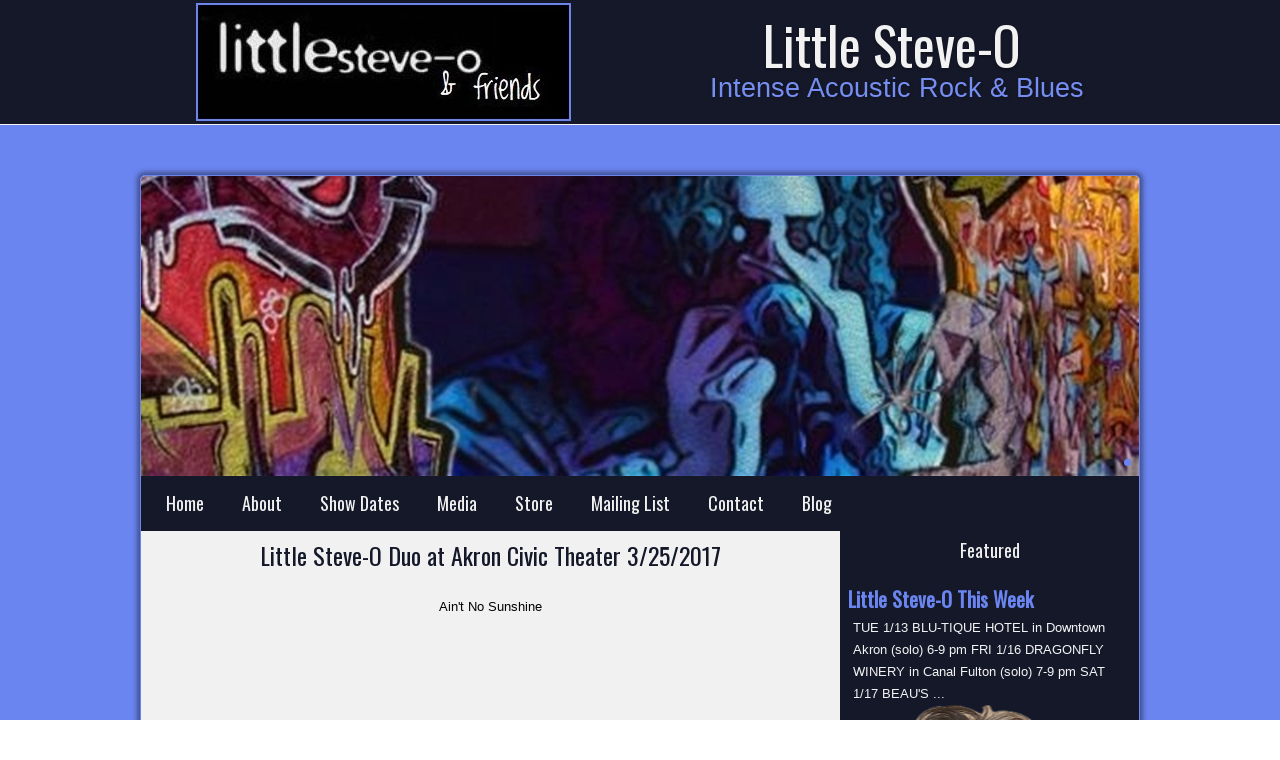

--- FILE ---
content_type: text/html; charset=UTF-8
request_url: https://www.littlesteveo.com/2017/04/little-steve-o-duo-at-akron-civic.html
body_size: 36334
content:
<!DOCTYPE html>
<html dir='LTR' xmlns='http://www.w3.org/1999/xhtml' xmlns:b='http://www.google.com/2005/gml/b' xmlns:data='http://www.google.com/2005/gml/data' xmlns:expr='http://www.google.com/2005/gml/expr'>
<head>
<link href='https://www.blogger.com/static/v1/widgets/2944754296-widget_css_bundle.css' rel='stylesheet' type='text/css'/>
<script async='async' defer='defer' src='https://www.google.com/recaptcha/api.js'></script>
<title>Little Steve-O Duo at Akron Civic Theater 3/25/2017 | Little Steve-O</title>
<meta content='Little Steve-O Duo at Akron Civic Theater 3/25/2017' name='keywords'/>
<meta content='text/html; charset=UTF-8' http-equiv='Content-Type'/>
<meta content='blogger' name='generator'/>
<link href='https://www.littlesteveo.com/favicon.ico' rel='icon' type='image/x-icon'/>
<link href='https://www.littlesteveo.com/2017/04/little-steve-o-duo-at-akron-civic.html' rel='canonical'/>
<link rel="alternate" type="application/atom+xml" title="Little Steve-O - Atom" href="https://www.littlesteveo.com/feeds/posts/default" />
<link rel="alternate" type="application/rss+xml" title="Little Steve-O - RSS" href="https://www.littlesteveo.com/feeds/posts/default?alt=rss" />
<link rel="service.post" type="application/atom+xml" title="Little Steve-O - Atom" href="https://www.blogger.com/feeds/3240162440488123694/posts/default" />

<link rel="alternate" type="application/atom+xml" title="Little Steve-O - Atom" href="https://www.littlesteveo.com/feeds/8164126786011708977/comments/default" />
<!--Can't find substitution for tag [blog.ieCssRetrofitLinks]-->
<link href='https://i.ytimg.com/vi/-WrMiKZxaLw/0.jpg' rel='image_src'/>
<meta content='https://www.littlesteveo.com/2017/04/little-steve-o-duo-at-akron-civic.html' property='og:url'/>
<meta content='Little Steve-O Duo at Akron Civic Theater 3/25/2017' property='og:title'/>
<meta content='Little Steve-O Intense and Passionate Acoustic Blues, Classic Rock, and Originals. Available for vocal session work. Private parties and events.' property='og:description'/>
<meta content='https://lh3.googleusercontent.com/blogger_img_proxy/AEn0k_uia9uWWXVciVgtt0pACbRaqtYw2GVw9lbloYUAMXmH6wPWA-sr7GkwA6EruZ7T2XzulgqE42qpEyJf7jN3YQK4g4c8WVkHnvsV5ZY=w1200-h630-n-k-no-nu' property='og:image'/>
<meta content='index, follow' name='robots'/>
<meta content='NOODP' name='robots'/>
<meta content='NOODP' name='googlebot'/>
<meta content='Steven V. Fine' name='author'/>
<meta content='Steven V. Fine' name='copyright'/>
<meta content='3 days' name='revisit'/>
<meta content='3 days' name='revisit-after'/>
<meta content='en-us' name='language'/>
<meta content='USA' name='country'/>
<meta content='global' name='distribution'/>
<meta content='all' name='audience'/>
<meta content='general' name='rating'/>
<meta content='document' name='resource-type'/>
<meta content='109272869102765' property='fb:admins'/>
<meta content='@twitter.com/littlesteveo123' name='twitter:site'/>
<meta content='@littlesteveo123' name='twitter:creator'/>
<meta content='@instagram.com/littlesteveomusic' name='instagram:site'/>
<meta content='@youtube.com/user/vicblues/featured' name='youtube:site'/>
<meta content='OM8AGEHjkXGaPf3bUZ-ldD6ICSVFHx9jLnGW9wFNw78' name='google-site-verification'/>
<meta content='78A3C389EB6E156A3AFB2FD55CD96348' name='msvalidate.01'/>
<meta content='initial-scale = 1.0, maximum-scale = 1.0, user-scalable = no, width = device-width' name='viewport'/>
<style id='page-skin-1' type='text/css'><!--
#header, #Header1{
height: 100%;
}
#navbar {
position: fixed;
width: 100%;
z-index: 10;
}
.LSM-nav {
-moz-box-sizing: border-box;
-webkit-box-sizing: border-box;
box-sizing: border-box;
display: block;
}
.LSM-comment-avatar{
background: none transparent !important;
border: 0 none !important;
}
#ArchiveList ul li {
text-indent: -10px !important;
padding: 0 0 0 15px;
}
#ArchiveList ul li:before{
background: none repeat scroll 0 0 transparent;
margin: 0;
content: "";
}
.profile-datablock,
.profile-textblock {
margin: 0 0 .75em;
line-height: 1.4em;
}
.profile-img {
float: left;
margin-top: 0;
margin-right: 5px;
margin-bottom: 5px;
margin-left: 0;
border: 5px solid #889977;
}
.profile-data {
font-weight: bold;https://draft.blogger.com/blogger.g?blogID=3240162440488123694#template
}
.blog-pager{
margin-left: 15px;
}
.post-feeds{
margin-left: 15px;
}
.blog-feeds
{
margin-left: 15px;
}
/* for Blogger Page Elements */
body#layout #LSM-main {
position: relative;
}
body#layout .LSM-header {
height: auto;
width: 100%;
}
body#layout .LSM-content-layout {
margin-top: 18px;
padding-top: 2px;
width: 100%
}
body#layout .LSM-sheet {
width: 100%;
margin-top: 0 !important;
top: 0 !important;
}
body#layout .LSM-sheet:before,
body#layout .LSM-sheet:after {
content : '';
}
body#layout .LSM-header, body#layout #Header1 {
height: auto;
}
body#layout .LSM-footer,
body#layout .LSM-footer-inner {
width: 100%;
}
body#layout .LSM-footer .LSM-footer-text {
height: 85px;
}
body#layout .LSM-blockcontent {
padding: 0;
}
body#layout .LSM-block {
padding: 0;
}
body#layout .LSM-nav {
height: auto;
width: auto;
}
body#layout .section {
width: auto;
}
body#layout #Header1{
display: block;
}
body#layout #LinkList97,
body#layout #BlogArchive99,
body#layout #PageList99 {
display: none;
}
body#layout {
min-width: 0;
}
body#layout .LSM-content-layout {
width: 100%;
}
body#layout .widget{
left: 0;
top: 0;
width: 99%;
}
body#layout .LSM-footer-default {
display: none;
}
#Attribution1 {
display: none;
}
/* search results  */
#uds-searchControl {
width: 99%;
}
#uds-searchControl .gsc-results,
#uds-searchControl .gsc-tabhActive {
font-family: 'Times New Roman';
font-style: normal;
font-size: 16px;
font-weight: 400;
text-decoration: none;
color: #050505 !important;
background-color: transparent !important;
border-color: #808080 !important;
}
#uds-searchControl a,
#uds-searchControl .gs-result .gs-title *,
#uds-searchControl .gs-visibleUrl ,
#uds-searchControl .gsc-tabhInactive {
font-family: Verdana, Geneva, Arial, Helvetica, sans-serif;
font-style: normal;
font-size: 13px;
font-weight: 400;
text-decoration: none;
color: #6a85f0 !important;
}
#uds-searchControl .gsc-cursor-page{
color: #6a85f0 !important;
}
.gsc-tabsArea{
margin-bottom: 0 !important;
}
.gsc-result-info{
border-bottom: 0 none !important;
}
.blog-pager a:link,
.blog-pager a:visited,
.blog-pager a:active,
.blog-pager a:hover,
.feed-links a:link,
.feed-links a:visited,
.feed-links a:active,
.feed-links a:hover {
color: #6a85f0;
}
#blog-pager-newer-link {
float: left;
margin-left: 13px;
}
#blog-pager-older-link {
float: right;
margin-right: 13px;
}
#blog-pager {
text-align: center;
}
.jump-link{
margin: 10px 0;
}
/* block content */
.LSM-blockcontent {
color: #f2f2f2;
}
.LSM-blockcontent a:link{
color: #6a85f0;
}
.LSM-blockcontent a:visited,
.LSM-blockcontent a.visited {
color: #6a85f0;
}
.LSM-blockcontent a:hover,
.LSM-blockcontent a.hover {
color: #d1210d;
}
.toggle span
{
color: #6a85f0;
}
.gsc-branding-text {
color: #f2f2f2 !important;
}
#LSM-main
{
background: #6A85F0;
margin:0 auto;
font-size: 13px;
font-family: Verdana, Geneva, Arial, Helvetica, Sans-Serif;
font-weight: normal;
font-style: normal;
position: relative;
width: 100%;
min-height: 100%;
left: 0;
top: 0;
cursor:default;
overflow:hidden;
}
table, ul.LSM-hmenu
{
font-size: 13px;
font-family: Verdana, Geneva, Arial, Helvetica, Sans-Serif;
font-weight: normal;
font-style: normal;
}
h1, h2, h3, h4, h5, h6, p, a, ul, ol, li
{
margin: 0;
padding: 0;
}
/* Reset buttons border. It's important for input and button tags.
* border-collapse should be separate for shadow in IE.
*/
.LSM-button
{
border-collapse: separate;
-webkit-border-radius: 0;
-webkit-background-origin: border !important;
-moz-background-origin: border !important;
background-origin: border-box !important;
background: #6A85F0;
border:1px solid #DBDBDB;
padding:0 10px;
margin:0 auto;
height:25px;
}
.LSM-postcontent,
.LSM-postheadericons,
.LSM-postfootericons,
.LSM-blockcontent,
ul.LSM-vmenu a
{
text-align: left;
}
.LSM-postcontent,
.LSM-postcontent li,
.LSM-postcontent table,
.LSM-postcontent a,
.LSM-postcontent a:link,
.LSM-postcontent a:visited,
.LSM-postcontent a.visited,
.LSM-postcontent a:hover,
.LSM-postcontent a.hovered
{
font-family: Verdana, Geneva, Arial, Helvetica, Sans-Serif;
text-align: left;
line-height: 175%;
}
.LSM-postcontent p
{
margin: 13px 10px;
}
.LSM-postcontent h1, .LSM-postcontent h1 a, .LSM-postcontent h1 a:link, .LSM-postcontent h1 a:visited, .LSM-postcontent h1 a:hover,
.LSM-postcontent h2, .LSM-postcontent h2 a, .LSM-postcontent h2 a:link, .LSM-postcontent h2 a:visited, .LSM-postcontent h2 a:hover,
.LSM-postcontent h3, .LSM-postcontent h3 a, .LSM-postcontent h3 a:link, .LSM-postcontent h3 a:visited, .LSM-postcontent h3 a:hover,
.LSM-postcontent h4, .LSM-postcontent h4 a, .LSM-postcontent h4 a:link, .LSM-postcontent h4 a:visited, .LSM-postcontent h4 a:hover,
.LSM-postcontent h5, .LSM-postcontent h5 a, .LSM-postcontent h5 a:link, .LSM-postcontent h5 a:visited, .LSM-postcontent h5 a:hover,
.LSM-postcontent h6, .LSM-postcontent h6 a, .LSM-postcontent h6 a:link, .LSM-postcontent h6 a:visited, .LSM-postcontent h6 a:hover,
.LSM-blockheader .t, .LSM-blockheader .t a, .LSM-blockheader .t a:link, .LSM-blockheader .t a:visited, .LSM-blockheader .t a:hover,
.LSM-vmenublockheader .t, .LSM-vmenublockheader .t a, .LSM-vmenublockheader .t a:link, .LSM-vmenublockheader .t a:visited, .LSM-vmenublockheader .t a:hover,
.LSM-headline, .LSM-headline a, .LSM-headline a:link, .LSM-headline a:visited, .LSM-headline a:hover,
.LSM-slogan, .LSM-slogan a, .LSM-slogan a:link, .LSM-slogan a:visited, .LSM-slogan a:hover,
.LSM-postheader, .LSM-postheader a, .LSM-postheader a:link, .LSM-postheader a:visited, .LSM-postheader a:hover
{
font-size: 22px;
font-family: Oswald, Arial, 'Arial Unicode MS', Helvetica, Sans-Serif;
font-weight: normal;
font-style: normal;
line-height: 120%;
}
.LSM-postcontent a, .LSM-postcontent a:link
{
font-family: Verdana, Geneva, Arial, Helvetica, Sans-Serif;
text-decoration: none;
color: #6A85F0;
}
.LSM-postcontent a:visited, .LSM-postcontent a.visited
{
font-family: Verdana, Geneva, Arial, Helvetica, Sans-Serif;
text-decoration: none;
color: #6A85F0;
}
.LSM-postcontent  a:hover, .LSM-postcontent a.hover
{
font-family: Verdana, Geneva, Arial, Helvetica, Sans-Serif;
text-decoration: underline;
color: #D1210D;
}
.LSM-postcontent h1
{
color: #141829;
margin: 10px 0 0;
font-size: 26px;
font-family: Oswald, Arial, 'Arial Unicode MS', Helvetica, Sans-Serif;
}
.LSM-blockcontent h1
{
margin: 10px 0 0;
font-size: 26px;
font-family: Oswald, Arial, 'Arial Unicode MS', Helvetica, Sans-Serif;
}
.LSM-postcontent h1 a, .LSM-postcontent h1 a:link, .LSM-postcontent h1 a:hover, .LSM-postcontent h1 a:visited, .LSM-blockcontent h1 a, .LSM-blockcontent h1 a:link, .LSM-blockcontent h1 a:hover, .LSM-blockcontent h1 a:visited
{
font-size: 26px;
font-family: Oswald, Arial, 'Arial Unicode MS', Helvetica, Sans-Serif;
}
.LSM-postcontent h2
{
color: #141829;
margin: 10px 0 0;
font-size: 22px;
font-family: Oswald, Arial, 'Arial Unicode MS', Helvetica, Sans-Serif;
}
.LSM-blockcontent h2
{
margin: 10px 0 0;
font-size: 22px;
font-family: Oswald, Arial, 'Arial Unicode MS', Helvetica, Sans-Serif;
}
.LSM-postcontent h2 a, .LSM-postcontent h2 a:link, .LSM-postcontent h2 a:hover, .LSM-postcontent h2 a:visited, .LSM-blockcontent h2 a, .LSM-blockcontent h2 a:link, .LSM-blockcontent h2 a:hover, .LSM-blockcontent h2 a:visited
{
font-size: 22px;
font-family: Oswald, Arial, 'Arial Unicode MS', Helvetica, Sans-Serif;
}
.LSM-postcontent h3
{
color: #141829;
margin: 10px 0 0;
font-size: 20px;
font-family: Oswald, Arial, 'Arial Unicode MS', Helvetica, Sans-Serif;
}
.LSM-blockcontent h3
{
margin: 10px 0 0;
font-size: 20px;
font-family: Oswald, Arial, 'Arial Unicode MS', Helvetica, Sans-Serif;
}
.LSM-postcontent h3 a, .LSM-postcontent h3 a:link, .LSM-postcontent h3 a:hover, .LSM-postcontent h3 a:visited, .LSM-blockcontent h3 a, .LSM-blockcontent h3 a:link, .LSM-blockcontent h3 a:hover, .LSM-blockcontent h3 a:visited
{
font-size: 20px;
font-family: Oswald, Arial, 'Arial Unicode MS', Helvetica, Sans-Serif;
}
.LSM-postcontent h4
{
color: #141829;
margin: 10px 0 0;
font-size: 18px;
font-family: Oswald, Arial, 'Arial Unicode MS', Helvetica, Sans-Serif;
}
.LSM-blockcontent h4
{
margin: 10px 0 0;
font-size: 18px;
font-family: Oswald, Arial, 'Arial Unicode MS', Helvetica, Sans-Serif;
}
.LSM-postcontent h4 a, .LSM-postcontent h4 a:link, .LSM-postcontent h4 a:hover, .LSM-postcontent h4 a:visited, .LSM-blockcontent h4 a, .LSM-blockcontent h4 a:link, .LSM-blockcontent h4 a:hover, .LSM-blockcontent h4 a:visited
{
font-size: 18px;
font-family: Oswald, Arial, 'Arial Unicode MS', Helvetica, Sans-Serif;
}
.LSM-postcontent h5
{
color: #141829;
margin: 10px 0 0;
font-size: 15px;
font-family: Oswald, Arial, 'Arial Unicode MS', Helvetica, Sans-Serif;
}
.LSM-blockcontent h5
{
margin: 10px 0 0;
font-size: 15px;
font-family: Oswald, Arial, 'Arial Unicode MS', Helvetica, Sans-Serif;
}
.LSM-postcontent h5 a, .LSM-postcontent h5 a:link, .LSM-postcontent h5 a:hover, .LSM-postcontent h5 a:visited, .LSM-blockcontent h5 a, .LSM-blockcontent h5 a:link, .LSM-blockcontent h5 a:hover, .LSM-blockcontent h5 a:visited
{
font-size: 15px;
font-family: Oswald, Arial, 'Arial Unicode MS', Helvetica, Sans-Serif;
}
.LSM-postcontent h6
{
color: #141829;
margin: 10px 0 0;
font-size: 13px;
font-family: Oswald, Arial, 'Arial Unicode MS', Helvetica, Sans-Serif;
}
.LSM-blockcontent h6
{
margin: 10px 0 0;
font-size: 13px;
font-family: Oswald, Arial, 'Arial Unicode MS', Helvetica, Sans-Serif;
}
.LSM-postcontent h6 a, .LSM-postcontent h6 a:link, .LSM-postcontent h6 a:hover, .LSM-postcontent h6 a:visited, .LSM-blockcontent h6 a, .LSM-blockcontent h6 a:link, .LSM-blockcontent h6 a:hover, .LSM-blockcontent h6 a:visited
{
font-size: 13px;
font-family: Oswald, Arial, 'Arial Unicode MS', Helvetica, Sans-Serif;
}
header, footer, article, nav, #LSM-hmenu-bg, .LSM-sheet, .LSM-hmenu a, .LSM-vmenu a, .LSM-slidenavigator > a, .LSM-checkbox:before, .LSM-radiobutton:before
{
-webkit-background-origin: border !important;
-moz-background-origin: border !important;
background-origin: border-box !important;
}
header, footer, article, nav, #LSM-hmenu-bg, .LSM-sheet, .LSM-slidenavigator > a, .LSM-checkbox:before, .LSM-radiobutton:before
{
display: block;
-webkit-box-sizing: border-box;
-moz-box-sizing: border-box;
box-sizing: border-box;
}
ul
{
list-style-type: none;
}
ol
{
list-style-position: inside;
}
html, body
{
height: 100%;
}
/**
* 2. Prevent iOS text size adjust after orientation change, without disabling
*    user zoom.
* https://github.com/necolas/normalize.css
*/
html {
-ms-text-size-adjust: 100%;
/* 2 */
-webkit-text-size-adjust: 100%;
/* 2 */}
body
{
padding: 0;
margin:0;
min-width: 1000px;
color: #050505;
}
.LSM-header:after,
#LSM-header-bg:after,
.LSM-layout-cell:after,
.LSM-layout-wrapper:after,
.LSM-footer:after,
.LSM-nav:after,
#LSM-hmenu-bg:after,
.LSM-sheet:after,
.cleared,
.clearfix:after
{
clear: both;
display: table;
content: '';
}
form
{
padding: 0 !important;
margin: 0 !important;
}
table.position
{
position: relative;
width: 100%;
table-layout: fixed;
}
li h1, .LSM-postcontent li h1, .LSM-blockcontent li h1
{
margin:1px;
}
li h2, .LSM-postcontent li h2, .LSM-blockcontent li h2
{
margin:1px;
}
li h3, .LSM-postcontent li h3, .LSM-blockcontent li h3
{
margin:1px;
}
li h4, .LSM-postcontent li h4, .LSM-blockcontent li h4
{
margin:1px;
}
li h5, .LSM-postcontent li h5, .LSM-blockcontent li h5
{
margin:1px;
}
li h6, .LSM-postcontent li h6, .LSM-blockcontent li h6
{
margin:1px;
}
li p, .LSM-postcontent li p, .LSM-blockcontent li p
{
margin:1px;
}
.LSM-shapes
{
position: absolute;
top: 0;
right: 0;
bottom: 0;
left: 0;
overflow: hidden;
z-index: 0;
}
.LSM-slider-inner {
position: relative;
overflow: hidden;
width: 100%;
height: 100%;
}
.LSM-slidenavigator > a {
display: inline-block;
vertical-align: middle;
outline-style: none;
font-size: 1px;
}
.LSM-slidenavigator > a:last-child {
margin-right: 0 !important;
}
.LSM-object1667663818
{
display: block;
left: 9.2%;
margin-left: -34px;
position: absolute;
top: 15px;
width: 375px;
height: 118px;
background-image: url('https://blogger.googleusercontent.com/img/b/R29vZ2xl/AVvXsEj5kbcjfV2S2dRbAhGKYyRBd-1wzNtZeXcyYrmUDONoRDuUaAyMr54jxr6WVzykXR4kPPt9ZA6TTTRGs1UbUYlRCBxqa3Krq4CKKVL-28AiLdLx6QI_MAlOC4utzt3N-sJs_3UNNcz0Twg/s1600/object1667663818.png');
background-position: 0 0;
background-repeat: no-repeat;
z-index: 1;
}
.default-responsive .LSM-object1667663818
{
display: none;
}.LSM-headline
{
display: inline-block;
position: absolute;
min-width: 50px;
top: 19px;
left: 84.04%;
margin-left: -229px !important;
line-height: 100%;
-webkit-transform: rotate(0deg);
-moz-transform: rotate(0deg);
-o-transform: rotate(0deg);
-ms-transform: rotate(0deg);
transform: rotate(0deg);
z-index: 101;
}
.LSM-headline,
.LSM-headline a,
.LSM-headline a:link,
.LSM-headline a:visited,
.LSM-headline a:hover
{
font-size: 52px;
font-family: Oswald, Arial, 'Arial Unicode MS', Helvetica, Sans-Serif;
font-weight: normal;
font-style: normal;
text-decoration: none;
text-shadow: 0px 2px 3px rgba(0, 0, 0, 0.3);
padding: 0;
margin: 0;
color: #F2F2F2 !important;
white-space: nowrap;
}
.LSM-slogan
{
display: inline-block;
position: absolute;
min-width: 50px;
top: 95px;
left: 91.17%;
line-height: 100%;
margin-left: -374px !important;
-webkit-transform: rotate(0deg);
-moz-transform: rotate(0deg);
-o-transform: rotate(0deg);
-ms-transform: rotate(0deg);
transform: rotate(0deg);
z-index: 102;
white-space: nowrap;
}
.LSM-slogan,
.LSM-slogan a,
.LSM-slogan a:link,
.LSM-slogan a:visited,
.LSM-slogan a:hover
{
font-size: 27px;
font-family: Verdana, Geneva, Arial, Helvetica, Sans-Serif;
font-weight: normal;
font-style: normal;
text-decoration: none;
font-variant: normal;
text-align: left;
text-shadow: 1.4px 1.4px 3px rgba(0, 0, 0, 0.3);
padding: 0;
margin: 0;
color: #768EF1 !important;
}
.LSM-slidecontainerpageslider {
position: relative;
width: 100%;
height: 100%;
}
.default-responsive .LSM-header .LSM-slidecontainerpageslider,
.responsive .LSM-header .LSM-slidecontainerpageslider
{
position: absolute !important;
}
.responsive .LSM-pageslider .LSM-slidecontainerpageslider {
position: absolute !important;
}
.LSM-slidecontainerpageslider .LSM-slide-item
{
-webkit-border-radius:4px 4px 0 0;-moz-border-radius:4px 4px 0 0;border-radius:4px 4px 0 0;
-webkit-transform: rotate(0);
-moz-transform: rotate(0);
transform: rotate(0);
}
.LSM-slidecontainerpageslider .LSM-slide-item {
-webkit-transition: 1000ms ease-in-out opacity;
-moz-transition: 1000ms ease-in-out opacity;
-ms-transition: 1000ms ease-in-out opacity;
-o-transition: 1000ms ease-in-out opacity;
transition: 1000ms ease-in-out opacity;
position: absolute !important;
display: none;
left: 0;
top: 0;
opacity: 0;
width:  100%;
height: 100%;
}
.LSM-slidecontainerpageslider .active, .LSM-slidecontainerpageslider .next, .LSM-slidecontainerpageslider .prev {
display: block;
}
.LSM-slidecontainerpageslider .active {
opacity: 1;
}
.LSM-slidecontainerpageslider .next, .LSM-slidecontainerpageslider .prev {
width: 100%;
}
.LSM-slidecontainerpageslider .next.forward, .LSM-slidecontainerpageslider .prev.back {
opacity: 1;
}
.LSM-slidecontainerpageslider .active.forward {
opacity: 0;
}
.LSM-slidecontainerpageslider .active.back {
opacity: 0;
}
.LSM-slidepageslider0 {
background-image:  url('https://blogger.googleusercontent.com/img/b/R29vZ2xl/AVvXsEiowU5vi7jvp5fvZZ93e5GDcrCg3VhbsxlEYqgTJMMaQwY2Rv4r4AnBU7_kYmswndVNWw9Wke6iJvwsCHZeL3k9LuiEnO9XyLTbEYDw5uj25Uben1jLy50FfEaZQYKSTQqF0IlCEIqnRdQ/s1600/slidepageslider0.jpg');
/* background-size:  auto auto; */
background-position:  center center;
background-repeat: no-repeat;
}
/* special setup for header/pageslider */
.responsive .LSM-header .LSM-slidepageslider0 {
background-image:  url('https://blogger.googleusercontent.com/img/b/R29vZ2xl/AVvXsEiowU5vi7jvp5fvZZ93e5GDcrCg3VhbsxlEYqgTJMMaQwY2Rv4r4AnBU7_kYmswndVNWw9Wke6iJvwsCHZeL3k9LuiEnO9XyLTbEYDw5uj25Uben1jLy50FfEaZQYKSTQqF0IlCEIqnRdQ/s1600/slidepageslider0.jpg');
background-size: auto auto;
background-position:  center center;
background-repeat: no-repeat;
}
.responsive .LSM-pageslider .LSM-slidepageslider0 {
background-image:  url('https://blogger.googleusercontent.com/img/b/R29vZ2xl/AVvXsEiowU5vi7jvp5fvZZ93e5GDcrCg3VhbsxlEYqgTJMMaQwY2Rv4r4AnBU7_kYmswndVNWw9Wke6iJvwsCHZeL3k9LuiEnO9XyLTbEYDw5uj25Uben1jLy50FfEaZQYKSTQqF0IlCEIqnRdQ/s1600/slidepageslider0.jpg');
background-size: auto auto;
background-position:  center center;
background-repeat: no-repeat;
}
.default-responsive .LSM-header .LSM-slidepageslider0 {
background-image: url('https://blogger.googleusercontent.com/img/b/R29vZ2xl/AVvXsEiowU5vi7jvp5fvZZ93e5GDcrCg3VhbsxlEYqgTJMMaQwY2Rv4r4AnBU7_kYmswndVNWw9Wke6iJvwsCHZeL3k9LuiEnO9XyLTbEYDw5uj25Uben1jLy50FfEaZQYKSTQqF0IlCEIqnRdQ/s1600/slidepageslider0.jpg');
background-size: auto auto;
background-position: center center;
background-repeat: no-repeat;
}
.default-responsive .LSM-pageslider .LSM-slidepageslider0 {
background-image: url('https://blogger.googleusercontent.com/img/b/R29vZ2xl/AVvXsEiowU5vi7jvp5fvZZ93e5GDcrCg3VhbsxlEYqgTJMMaQwY2Rv4r4AnBU7_kYmswndVNWw9Wke6iJvwsCHZeL3k9LuiEnO9XyLTbEYDw5uj25Uben1jLy50FfEaZQYKSTQqF0IlCEIqnRdQ/s1600/slidepageslider0.jpg');
background-size: auto auto;
background-position: center center;
background-repeat: no-repeat;
}.LSM-slidepageslider1 {
background-image:  url('https://blogger.googleusercontent.com/img/b/R29vZ2xl/AVvXsEhE8XEFpo5O9IEb7ey9mAnEv-2kW8BAtuIss_TUS_1mXSCGD8X_WrUu8i7DJe_h2mfuNKUunEaaozLy1WNC1jkpu2Xbjiwve1humshdP7qavVMZ_a_GHEkIDEIjvqQ-n1B_AJ_F7sQON4g/s1600/slidepageslider1.jpg');
/* background-size:  auto auto; */
background-position:  center center;
background-repeat: no-repeat;
}
/* special setup for header/pageslider */
.responsive .LSM-header .LSM-slidepageslider1 {
background-image:  url('https://blogger.googleusercontent.com/img/b/R29vZ2xl/AVvXsEhE8XEFpo5O9IEb7ey9mAnEv-2kW8BAtuIss_TUS_1mXSCGD8X_WrUu8i7DJe_h2mfuNKUunEaaozLy1WNC1jkpu2Xbjiwve1humshdP7qavVMZ_a_GHEkIDEIjvqQ-n1B_AJ_F7sQON4g/s1600/slidepageslider1.jpg');
background-size: auto auto;
background-position:  center center;
background-repeat: no-repeat;
}
.responsive .LSM-pageslider .LSM-slidepageslider1 {
background-image:  url('https://blogger.googleusercontent.com/img/b/R29vZ2xl/AVvXsEhE8XEFpo5O9IEb7ey9mAnEv-2kW8BAtuIss_TUS_1mXSCGD8X_WrUu8i7DJe_h2mfuNKUunEaaozLy1WNC1jkpu2Xbjiwve1humshdP7qavVMZ_a_GHEkIDEIjvqQ-n1B_AJ_F7sQON4g/s1600/slidepageslider1.jpg');
background-size: auto auto;
background-position:  center center;
background-repeat: no-repeat;
}
.default-responsive .LSM-header .LSM-slidepageslider1 {
background-image: url('https://blogger.googleusercontent.com/img/b/R29vZ2xl/AVvXsEhE8XEFpo5O9IEb7ey9mAnEv-2kW8BAtuIss_TUS_1mXSCGD8X_WrUu8i7DJe_h2mfuNKUunEaaozLy1WNC1jkpu2Xbjiwve1humshdP7qavVMZ_a_GHEkIDEIjvqQ-n1B_AJ_F7sQON4g/s1600/slidepageslider1.jpg');
background-size: auto auto;
background-position: center center;
background-repeat: no-repeat;
}
.default-responsive .LSM-pageslider .LSM-slidepageslider1 {
background-image: url('https://blogger.googleusercontent.com/img/b/R29vZ2xl/AVvXsEhE8XEFpo5O9IEb7ey9mAnEv-2kW8BAtuIss_TUS_1mXSCGD8X_WrUu8i7DJe_h2mfuNKUunEaaozLy1WNC1jkpu2Xbjiwve1humshdP7qavVMZ_a_GHEkIDEIjvqQ-n1B_AJ_F7sQON4g/s1600/slidepageslider1.jpg');
background-size: auto auto;
background-position: center center;
background-repeat: no-repeat;
}
.LSM-slidenavigatorpageslider {
display: inline-block;
position: absolute;
direction: ltr !important;
top: 273px;
left: 95.59%;
z-index: 101;
line-height: 0 !important;
-webkit-background-origin: border !important;
-moz-background-origin: border !important;
background-origin: border-box !important;
-webkit-box-sizing: border-box;
-moz-box-sizing: border-box;
box-sizing: border-box;
text-align: center;
white-space: nowrap;
}
.LSM-slidenavigatorpageslider
{
background: #BFBFBF;background: transparent;background: transparent;background: transparent;background: transparent;-svg-background: transparent;background: transparent;
padding:10px;
}
.LSM-slidenavigatorpageslider > a
{
background: #6A85F0;background: #6A85F0;background: #6A85F0;background: #6A85F0;background: #6A85F0;-svg-background: #6A85F0;background: #6A85F0;
-webkit-border-radius:50%;-moz-border-radius:50%;border-radius:50%;
margin:0 10px 0 0;
width: 7px;
height: 7px;
}
.LSM-slidenavigatorpageslider > a.active
{
background: #191C2A;background: #191C2A;background: #191C2A;background: #191C2A;background: #191C2A;-svg-background: #191C2A;background: #191C2A;
-webkit-border-radius:50%;-moz-border-radius:50%;border-radius:50%;
margin:0 10px 0 0;
width: 7px;
height: 7px;
}
.LSM-slidenavigatorpageslider > a:hover
{
background: #F1F1F1;background: #F1F1F1;background: #F1F1F1;background: #F1F1F1;background: #F1F1F1;-svg-background: #F1F1F1;background: #F1F1F1;
-webkit-border-radius:50%;-moz-border-radius:50%;border-radius:50%;
margin:0 10px 0 0;
width: 7px;
height: 7px;
}
.LSM-footer .layout-item-0 { padding-right: 10px;padding-left: 10px;  }
.ie7 .LSM-post .LSM-layout-cell {border:none !important; padding:0 !important; }
.ie6 .LSM-post .LSM-layout-cell {border:none !important; padding:0 !important; }
.LSM-header
{
border-bottom:1px solid #F2F2F2;
margin:0 auto;
background-repeat: no-repeat;
height: 125px;
position:relative;
background-image: url('https://blogger.googleusercontent.com/img/b/R29vZ2xl/AVvXsEhyIPnbigxVNQ_MonzuM2lZZPLARTdndS0YJjDRCKregOFdEXldsQLiKR5BdcdOMeTMVJoRplXc1iZDdcEH-20k0qPw8CD_zqWVyMjDdx_56VgV94HiUMEuExVp6kXioALoV_i0b6epX3w/s1600/header.jpg');
background-position: center top;
}
.custom-responsive .LSM-header
{
background-image: url('https://blogger.googleusercontent.com/img/b/R29vZ2xl/AVvXsEhyIPnbigxVNQ_MonzuM2lZZPLARTdndS0YJjDRCKregOFdEXldsQLiKR5BdcdOMeTMVJoRplXc1iZDdcEH-20k0qPw8CD_zqWVyMjDdx_56VgV94HiUMEuExVp6kXioALoV_i0b6epX3w/s1600/header.jpg');
background-position: center top;
}
.default-responsive .LSM-header,
.default-responsive #LSM-header-bg
{
background-image: url('https://blogger.googleusercontent.com/img/b/R29vZ2xl/AVvXsEhyIPnbigxVNQ_MonzuM2lZZPLARTdndS0YJjDRCKregOFdEXldsQLiKR5BdcdOMeTMVJoRplXc1iZDdcEH-20k0qPw8CD_zqWVyMjDdx_56VgV94HiUMEuExVp6kXioALoV_i0b6epX3w/s1600/header.jpg');
background-position: center center;
background-size: cover;
}
.LSM-header-inner{
position: relative;
width: 1000px;
z-index: auto !important;
margin: 0 auto;
}
.LSM-header .LSM-header-widget
{
position:absolute;
z-index:101;
}
.LSM-sheet
{
background: #F1F1F1;
-webkit-border-radius:5px;
-moz-border-radius:5px;
border-radius:5px;
-webkit-box-shadow:0 0 5px 3px rgba(0, 0, 0, 0.4);
-moz-box-shadow:0 0 5px 3px rgba(0, 0, 0, 0.4);
box-shadow:0 0 5px 3px rgba(0, 0, 0, 0.4);
border:1px solid #6A85F0;
margin:50px auto 0;
position:relative;
cursor:auto;
width: 1000px;
z-index: auto !important;
}
.LSM-pageslider
{
-webkit-border-radius:4px 4px 0 0;
-moz-border-radius:4px 4px 0 0;
border-radius:4px 4px 0 0;
margin:0 auto;
height: 300px;
background-repeat: no-repeat;
position: relative;
z-index: auto !important;
}
.responsive .LSM-pageslider
{
background-position: center center;
}
.LSM-pageslider>.widget
{
position:absolute;
z-index:101;
}
.LSM-pageslider .LSM-slider-inner
{
-webkit-border-radius:4px 4px 0 0;
-moz-border-radius:4px 4px 0 0;
border-radius:4px 4px 0 0;
}
.LSM-nav
{
background: #141829;
padding:6px;
margin:0 auto;
position: relative;
z-index: 499;
text-align: left;
}
ul.LSM-hmenu a, ul.LSM-hmenu a:link, ul.LSM-hmenu a:visited, ul.LSM-hmenu a:hover
{
outline: none;
position: relative;
z-index: 11;
}
ul.LSM-hmenu, ul.LSM-hmenu ul
{
display: block;
margin: 0;
padding: 0;
border: 0;
list-style-type: none;
}
ul.LSM-hmenu li
{
position: relative;
z-index: 5;
display: block;
float: left;
background: none;
margin: 0;
padding: 0;
border: 0;
}
ul.LSM-hmenu li:hover
{
z-index: 10000;
white-space: normal;
}
ul.LSM-hmenu:after, ul.LSM-hmenu ul:after
{
content: ".";
height: 0;
display: block;
visibility: hidden;
overflow: hidden;
clear: both;
}
ul.LSM-hmenu, ul.LSM-hmenu ul
{
min-height: 0;
}
ul.LSM-hmenu
{
display: inline-block;
vertical-align: middle;
}
.LSM-nav:before
{
content:' ';
}
.LSM-hmenu-extra1
{
position: relative;
display: block;
float: left;
width: auto;
height: auto;
background-position: center;
}
.LSM-hmenu-extra2
{
position: relative;
display: block;
float: right;
width: auto;
height: auto;
background-position: center;
}
.LSM-menuitemcontainer
{
margin:0 auto;
}
ul.LSM-hmenu>li {
margin-left: 4px;
}
ul.LSM-hmenu>li:first-child {
margin-left: 2px;
}
ul.LSM-hmenu>li:last-child, ul.LSM-hmenu>li.last-child {
margin-right: 2px;
}
ul.LSM-hmenu>li>a
{
padding:0 17px;
margin:0 auto;
position: relative;
display: block;
height: 43px;
cursor: pointer;
text-decoration: none;
color: #F1F1F1;
line-height: 43px;
text-align: center;
}
.LSM-hmenu>li>a,
.LSM-hmenu>li>a:link,
.LSM-hmenu>li>a:visited,
.LSM-hmenu>li>a.active,
.LSM-hmenu>li>a:hover
{
font-size: 18px;
font-family: Oswald, Arial, 'Arial Unicode MS', Helvetica, Sans-Serif;
text-decoration: none;
text-align: left;
}
ul.LSM-hmenu>li>a.active
{
padding:0 17px;
margin:0 auto;
color: #F2F2F2;
text-decoration: underline;
}
ul.LSM-hmenu>li>a:visited,
ul.LSM-hmenu>li>a:hover,
ul.LSM-hmenu>li:hover>a {
text-decoration: underline;
}
ul.LSM-hmenu>li>a:hover, .desktop ul.LSM-hmenu>li:hover>a
{
background: #6A85F0;
padding:0 17px;
margin:0 auto;
}
ul.LSM-hmenu>li>a:hover,
.desktop ul.LSM-hmenu>li:hover>a {
color: #050505;
text-decoration: none;
}
ul.LSM-hmenu li li a
{
background: #DBDBDB;
background: transparent;
padding:0 12px;
margin:0 auto;
}
ul.LSM-hmenu li li
{
float: none;
width: auto;
margin-top: 2px;
margin-bottom: 2px;
}
.desktop ul.LSM-hmenu li li ul>li:first-child
{
margin-top: 0;
}
ul.LSM-hmenu li li ul>li:last-child
{
margin-bottom: 0;
}
.LSM-hmenu ul a
{
display: block;
white-space: nowrap;
height: 34px;
min-width: 7em;
border: 0 solid transparent;
text-align: left;
line-height: 34px;
color: #050505;
font-size: 13px;
font-family: Oswald, Arial, 'Arial Unicode MS', Helvetica, Sans-Serif;
text-decoration: none;
margin:0;
}
.LSM-hmenu ul a:link,
.LSM-hmenu ul a:visited,
.LSM-hmenu ul a.active,
.LSM-hmenu ul a:hover
{
text-align: left;
line-height: 34px;
color: #050505;
font-size: 13px;
font-family: Oswald, Arial, 'Arial Unicode MS', Helvetica, Sans-Serif;
text-decoration: none;
margin:0;
}
ul.LSM-hmenu li li:after
{
display: block;
position: absolute;
content: ' ';
height: 0;
top: -1px;
left: 0;
right: 0;
z-index: 1;
border-bottom: 1px solid #F1F1F1;
}
.desktop ul.LSM-hmenu li li:first-child:before,
.desktop ul.LSM-hmenu li li:first-child:after
{
display: none;
}
ul.LSM-hmenu ul li a:hover, .desktop ul.LSM-hmenu ul li:hover>a
{
background: #141829;
margin:0 auto;
}
.LSM-hmenu ul a:hover
{
text-decoration: none;
color: #EBEBEB;
}
.desktop .LSM-hmenu ul li:hover>a
{
color: #EBEBEB;
}
ul.LSM-hmenu ul:before
{
background: #6A85F0;
margin:0 auto;
display: block;
position: absolute;
content: ' ';
z-index: 1;
}
.desktop ul.LSM-hmenu li:hover>ul {
visibility: visible;
top: 100%;
}
.desktop ul.LSM-hmenu li li:hover>ul {
top: 0;
left: 100%;
}
ul.LSM-hmenu ul
{
visibility: hidden;
position: absolute;
z-index: 10;
left: 0;
top: 0;
background-image: url('https://blogger.googleusercontent.com/img/b/R29vZ2xl/AVvXsEjFqJnEqrPJoEht5ttHZv5KUf2FODzGVP5FpvoQvMzEKSm5v8b4oX4ncJ9SoCeXzROIUk9pw_agJy-nJPQhNEBtm6QveNXi3ZjaDwRjDfnicveu5JswaKLZnWE2yZJSGMPOdIbFIIX5CJk/s1600/spacer.gif');
}
.desktop ul.LSM-hmenu>li>ul
{
padding: 21px 35px 35px 35px;
margin: -10px 0 0 -30px;
}
.desktop ul.LSM-hmenu ul ul
{
padding: 35px 35px 35px 15px;
margin: -35px 0 0 -5px;
}
.desktop ul.LSM-hmenu ul.LSM-hmenu-left-to-right
{
right: auto;
left: 0;
margin: -10px 0 0 -30px;
}
.desktop ul.LSM-hmenu ul.LSM-hmenu-right-to-left
{
left: auto;
right: 0;
margin: -10px -30px 0 0;
}
.desktop ul.LSM-hmenu li li:hover>ul.LSM-hmenu-left-to-right {
right: auto;
left: 100%;
}
.desktop ul.LSM-hmenu li li:hover>ul.LSM-hmenu-right-to-left {
left: auto;
right: 100%;
}
.desktop ul.LSM-hmenu ul ul.LSM-hmenu-left-to-right
{
right: auto;
left: 0;
padding: 35px 35px 35px 15px;
margin: -35px 0 0 -5px;
}
.desktop ul.LSM-hmenu ul ul.LSM-hmenu-right-to-left
{
left: auto;
right: 0;
padding: 35px 15px 35px 35px;
margin: -35px -5px 0 0;
}
.desktop ul.LSM-hmenu li ul>li:first-child {
margin-top: 0;
}
.desktop ul.LSM-hmenu li ul>li:last-child {
margin-bottom: 0;
}
.desktop ul.LSM-hmenu ul ul:before
{
border-radius: 0;
top: 30px;
bottom: 30px;
right: 30px;
left: 10px;
}
.desktop ul.LSM-hmenu>li>ul:before
{
top: 16px;
right: 30px;
bottom: 30px;
left: 30px;
}
.desktop ul.LSM-hmenu>li>ul.LSM-hmenu-left-to-right:before {
right: 30px;
left: 30px;
}
.desktop ul.LSM-hmenu>li>ul.LSM-hmenu-right-to-left:before {
right: 30px;
left: 30px;
}
.desktop ul.LSM-hmenu ul ul.LSM-hmenu-left-to-right:before {
right: 30px;
left: 10px;
}
.desktop ul.LSM-hmenu ul ul.LSM-hmenu-right-to-left:before {
right: 10px;
left: 30px;
}
.LSM-layout-wrapper
{
position: relative;
margin: 0 auto 0 auto;
z-index: auto !important;
}
.LSM-content-layout
{
display: table;
width: 100%;
table-layout: fixed;
}
.LSM-content-layout-row
{
display: table-row;
}
.LSM-layout-cell
{
-webkit-box-sizing: border-box;
-moz-box-sizing: border-box;
box-sizing: border-box;
display: table-cell;
vertical-align: top;
}
/* need only for content layout in post content */
.LSM-postcontent .LSM-content-layout
{
border-collapse: collapse;
}
.LSM-breadcrumbs
{
margin:0 auto;
}
a.LSM-button,
a.LSM-button:link,
a:link.LSM-button:link,
body a.LSM-button:link,
a.LSM-button:visited,
body a.LSM-button:visited,
input.LSM-button,
button.LSM-button
{
text-decoration: none;
font-size: 13px;
font-family: Verdana, Geneva, Arial, Helvetica, Sans-Serif;
font-weight: normal;
font-style: normal;
position:relative;
display: inline-block;
vertical-align: middle;
white-space: nowrap;
text-align: center;
color: #FFFFFF;
margin: 0 5px 0 0 !important;
overflow: visible;
cursor: pointer;
text-indent: 0;
line-height: 25px;
-webkit-box-sizing: content-box;
-moz-box-sizing: content-box;
box-sizing: content-box;
}
.LSM-button img
{
margin: 0;
vertical-align: middle;
}
.firefox2 .LSM-button
{
display: block;
float: left;
}
input, select, textarea, a.LSM-search-button span
{
vertical-align: middle;
font-size: 13px;
font-family: Verdana, Geneva, Arial, Helvetica, Sans-Serif;
font-weight: normal;
font-style: normal;
}
.LSM-block select
{
width:96%;
}
input.LSM-button
{
float: none !important;
-webkit-appearance: none;
}
.LSM-button.active, .LSM-button.active:hover
{
border:1px solid #DBDBDB;
padding:0 10px;
margin:0 auto;
}
.LSM-button.active, .LSM-button.active:hover {
color: #FFFFFF !important;
}
.LSM-button.hover, .LSM-button:hover
{
border:1px solid #DBDBDB;
padding:0 10px;
margin:0 auto;
}
.LSM-button.hover, .LSM-button:hover {
color: #FFFFFF !important;
}
input[type="text"], input[type="password"], input[type="email"], input[type="url"], input[type="color"], input[type="date"], input[type="datetime"], input[type="datetime-local"], input[type="month"], input[type="number"], input[type="range"], input[type="tel"], input[type="time"], input[type="week"], textarea
{
background: #FFFFFF;
-webkit-border-radius:4px;
-moz-border-radius:4px;
border-radius:4px;
border:1px solid #DBDBDB;
margin:0 auto;
}
input[type="text"], input[type="password"], input[type="email"], input[type="url"], input[type="color"], input[type="date"], input[type="datetime"], input[type="datetime-local"], input[type="month"], input[type="number"], input[type="range"], input[type="tel"], input[type="time"], input[type="week"], textarea
{
width: 100%;
padding: 4px 0;
color: #5D5D5D !important;
font-size: 13px;
font-family: Verdana, Geneva, Arial, Helvetica, Sans-Serif;
font-weight: normal;
font-style: normal;
text-shadow: none;
}
input.LSM-error, textarea.LSM-error
{
background: #FFFFFF;
border:1px solid #CF594A;
margin:0 auto;
}
input.LSM-error, textarea.LSM-error {
color: #5D5D5D !important;
font-size: 13px;
font-family: Verdana, Geneva, Arial, Helvetica, Sans-Serif;
font-weight: normal;
font-style: normal;
}
form.LSM-search input[type="text"]
{
background: #FFFFFF;
-webkit-border-radius:4px;
-moz-border-radius:4px;
border-radius:4px;
border:1px solid #ECECEC;
margin:0 auto;
width: 100%;
padding: 4px 0;
-webkit-box-sizing: border-box;
-moz-box-sizing: border-box;
box-sizing: border-box;
color: #464646 !important;
font-size: 13px;
font-family: Verdana, Geneva, Arial, Helvetica, Sans-Serif;
font-weight: normal;
font-style: normal;
}
form.LSM-search
{
background-image: none;
border: 0;
display:block;
position:relative;
top:0;
padding:0;
margin:5px;
left:0;
line-height: 0;
}
form.LSM-search input, a.LSM-search-button
{
-webkit-appearance: none;
top:0;
right:0;
}
form.LSM-search>input, a.LSM-search-button{
bottom:0;
left:0;
vertical-align: middle;
}
form.LSM-search input[type="submit"], input.LSM-search-button, a.LSM-search-button
{
border-radius: 0;
margin:0 auto;
}
form.LSM-search input[type="submit"], input.LSM-search-button, a.LSM-search-button {
position:absolute;
left:auto;
display:block;
border:none;
background:url('https://blogger.googleusercontent.com/img/b/R29vZ2xl/AVvXsEgcxO2J7rJvl3_IypllUl07NUAChGH-PanyNYYpduzXalToJpLviJXFoQMEz8i6a0FdgqIPNeLpkcmiuCI3FbbVh-nAIgejZmEtWYHvPifrqv41dOxK-LRqqJEApXPHHPl2k7IXkUJNZt0/s1600/searchicon.png') center center no-repeat;
width:24px;
height: 100%;
padding:0;
color: #FFFFFF !important;
cursor: pointer;
}
a.LSM-search-button span.LSM-search-button-text {
display: none;
}
label.LSM-checkbox:before
{
background: #FFFFFF;
-webkit-border-radius:1px;
-moz-border-radius:1px;
border-radius:1px;
border-width: 0;
margin:0 auto;
width:16px;
height:16px;
}
label.LSM-checkbox
{
cursor: pointer;
font-size: 13px;
font-family: Verdana, Geneva, Arial, Helvetica, Sans-Serif;
font-weight: normal;
font-style: normal;
line-height: 16px;
display: inline-block;
color: #414141 !important;
}
.LSM-checkbox>input[type="checkbox"]
{
margin: 0 5px 0 0;
}
label.LSM-checkbox.active:before
{
background: #DBDBDB;
-webkit-border-radius:1px;
-moz-border-radius:1px;
border-radius:1px;
border-width: 0;
margin:0 auto;
width:16px;
height:16px;
display: inline-block;
}
label.LSM-checkbox.hovered:before
{
background: #F7F7F7;
-webkit-border-radius:1px;
-moz-border-radius:1px;
border-radius:1px;
border-width: 0;
margin:0 auto;
width:16px;
height:16px;
display: inline-block;
}
label.LSM-radiobutton:before
{
background: #FFFFFF;
-webkit-border-radius:3px;
-moz-border-radius:3px;
border-radius:3px;
border-width: 0;
margin:0 auto;
width:12px;
height:12px;
}
label.LSM-radiobutton
{
cursor: pointer;
font-size: 13px;
font-family: Verdana, Geneva, Arial, Helvetica, Sans-Serif;
font-weight: normal;
font-style: normal;
line-height: 12px;
display: inline-block;
color: #414141 !important;
}
.LSM-radiobutton>input[type="radio"]
{
vertical-align: baseline;
margin: 0 5px 0 0;
}
label.LSM-radiobutton.active:before
{
background: #DBDBDB;
-webkit-border-radius:3px;
-moz-border-radius:3px;
border-radius:3px;
border-width: 0;
margin:0 auto;
width:12px;
height:12px;
display: inline-block;
}
label.LSM-radiobutton.hovered:before
{
background: #F7F7F7;
-webkit-border-radius:3px;
-moz-border-radius:3px;
border-radius:3px;
border-width: 0;
margin:0 auto;
width:12px;
height:12px;
display: inline-block;
}
.LSM-comments
{
margin:0 auto;
margin-top: 25px;
}
.LSM-comments h3
{
color: #050505;
}
.LSM-comment
{
-webkit-border-radius:2px;
-moz-border-radius:2px;
border-radius:2px;
border:1px solid #DBDBDB;
padding:7px;
margin:0 auto;
margin-top: 6px;
}
.LSM-comment-avatar
{
float:left;
width:93px;
height:93px;
padding:2px;
background:#fff;
border:1px solid #FFFFFF;
}
.LSM-comment-avatar>img
{
margin:0 !important;
border:none !important;
}
.LSM-comment-content
{
padding:10px 0;
color: #050505;
font-family: Verdana, Geneva, Arial, Helvetica, Sans-Serif;
}
.LSM-comment:first-child
{
margin-top: 0;
}
.LSM-comment-inner
{
margin-left: 109px;
}
.LSM-comment-header
{
color: #050505;
font-family: Verdana, Geneva, Arial, Helvetica, Sans-Serif;
font-weight: normal;
font-style: normal;
line-height: 100%;
}
.LSM-comment-header a,
.LSM-comment-header a:link,
.LSM-comment-header a:visited,
.LSM-comment-header a.visited,
.LSM-comment-header a:hover,
.LSM-comment-header a.hovered
{
font-family: Verdana, Geneva, Arial, Helvetica, Sans-Serif;
font-weight: normal;
font-style: normal;
line-height: 100%;
}
.LSM-comment-header a, .LSM-comment-header a:link
{
font-family: Oswald, Arial, 'Arial Unicode MS', Helvetica, Sans-Serif;
font-weight: normal;
font-style: normal;
color: #6A85F0;
}
.LSM-comment-header a:visited, .LSM-comment-header a.visited
{
font-family: Oswald, Arial, 'Arial Unicode MS', Helvetica, Sans-Serif;
font-weight: normal;
font-style: normal;
color: #6A85F0;
}
.LSM-comment-header a:hover,  .LSM-comment-header a.hovered
{
font-family: Oswald, Arial, 'Arial Unicode MS', Helvetica, Sans-Serif;
font-weight: normal;
font-style: normal;
color: #6A85F0;
}
.LSM-comment-content a,
.LSM-comment-content a:link,
.LSM-comment-content a:visited,
.LSM-comment-content a.visited,
.LSM-comment-content a:hover,
.LSM-comment-content a.hovered
{
font-family: Verdana, Geneva, Arial, Helvetica, Sans-Serif;
}
.LSM-comment-content a, .LSM-comment-content a:link
{
font-family: Verdana, Geneva, Arial, Helvetica, Sans-Serif;
color: #6A85F0;
}
.LSM-comment-content a:visited, .LSM-comment-content a.visited
{
font-family: Verdana, Geneva, Arial, Helvetica, Sans-Serif;
color: #6A85F0;
}
.LSM-comment-content a:hover,  .LSM-comment-content a.hovered
{
font-family: Verdana, Geneva, Arial, Helvetica, Sans-Serif;
color: #6A85F0;
}
.LSM-pager
{
padding:6px;
margin:2px;
}
.LSM-pager>*:last-child
{
margin-right:0 !important;
}
.LSM-pager>span {
cursor:default;
}
.LSM-pager>*
{
background: #F1F1F1;
padding:10px;
margin:0 4px 0 auto;
line-height: normal;
position:relative;
display:inline-block;
margin-left: 0;
}
.LSM-pager a:link,
.LSM-pager a:visited,
.LSM-pager .active
{
line-height: normal;
font-family: Verdana, Geneva, Arial, Helvetica, Sans-Serif;
text-decoration: none;
color: #000000
;
}
.LSM-pager .active
{
background: #141829;
padding:10px;
margin:0 4px 0 auto;
color: #FFFFFF
;
}
.LSM-pager .more
{
background: #F2F2F2;
margin:0 4px 0 auto;
}
.LSM-pager a.more:link,
.LSM-pager a.more:visited
{
color: #FFFFFF
;
}
.LSM-pager a:hover
{
background: #141829;
padding:10px;
margin:0 4px 0 auto;
}
.LSM-pager  a:hover,
.LSM-pager  a.more:hover
{
text-decoration: none;
color: #FFFFFF
;
}
.LSM-pager>*:after
{
margin:0 0 0 auto;
display:inline-block;
position:absolute;
content: ' ';
top:0;
width:0;
height:100%;
right: 0;
text-decoration:none;
}
.LSM-pager>*:last-child:after{
display:none;
}
.LSM-commentsform
{
border:1px solid #DBDBDB;
padding:10px;
margin:0 auto;
margin-top:25px;
color: #000000;
}
.LSM-commentsform h3{
padding-bottom:10px;
margin: 0;
color: #000000;
}
.LSM-commentsform label {
display: inline-block;
line-height: 25px;
}
.LSM-commentsform input:not([type=submit]), .LSM-commentsform textarea {
box-sizing: border-box;
-moz-box-sizing: border-box;
-webkit-box-sizing: border-box;
width:100%;
max-width:100%;
}
.LSM-commentsform .form-submit
{
margin-top: 10px;
}
.LSM-block
{
margin:3px;
}
div.LSM-block img
{
border: none;
margin: 0;
}
.LSM-blockheader
{
padding:6px 5px;
margin:0 auto;
}
.LSM-blockheader .t,
.LSM-blockheader .t a,
.LSM-blockheader .t a:link,
.LSM-blockheader .t a:visited,
.LSM-blockheader .t a:hover
{
color: #F1F1F1;
font-size: 18px;
font-family: Oswald, Arial, 'Arial Unicode MS', Helvetica, Sans-Serif;
font-weight: normal;
font-style: normal;
text-align: center;
margin: 0 5px;
}
.LSM-blockcontent
{
padding:5px;
margin:0 auto;
color: #F2F2F2;
font-size: 13px;
font-family: Verdana, Geneva, Arial, Helvetica, Sans-Serif;
line-height: 175%;
}
.LSM-blockcontent table,
.LSM-blockcontent li,
.LSM-blockcontent a,
.LSM-blockcontent a:link,
.LSM-blockcontent a:visited,
.LSM-blockcontent a:hover
{
color: #F2F2F2;
font-size: 13px;
font-family: Verdana, Geneva, Arial, Helvetica, Sans-Serif;
line-height: 175%;
}
.LSM-blockcontent p
{
margin: 0 5px;
}
.LSM-blockcontent a, .LSM-blockcontent a:link
{
color: #6A85F0;
font-family: Verdana, Geneva, Arial, Helvetica, Sans-Serif;
text-decoration: none;
}
.LSM-blockcontent a:visited, .LSM-blockcontent a.visited
{
color: #6A85F0;
font-family: Verdana, Geneva, Arial, Helvetica, Sans-Serif;
text-decoration: none;
}
.LSM-blockcontent a:hover, .LSM-blockcontent a.hover
{
color: #D1210D;
font-family: Verdana, Geneva, Arial, Helvetica, Sans-Serif;
text-decoration: underline;
}
.LSM-block li
{
font-size: 13px;
font-family: Verdana, Geneva, Arial, Helvetica, Sans-Serif;
line-height: 175%;
color: #FFFFFF;
margin: 5px 0 0 10px;
}
.LSM-post
{
padding:5px;
}
a img
{
border: 0;
}
.LSM-article img, img.LSM-article, .LSM-block img, .LSM-footer img
{
margin: 7px 7px 7px 7px;
}
.LSM-metadata-icons img
{
border: none;
vertical-align: middle;
margin: 2px;
}
.LSM-article table, table.LSM-article
{
border-collapse: collapse;
margin: 1px;
}
.LSM-post .LSM-content-layout-br
{
height: 0;
}
.LSM-article th, .LSM-article td
{
padding: 2px;
border: solid 1px #F1F1F1;
vertical-align: top;
text-align: left;
}
.LSM-article th
{
text-align: center;
vertical-align: middle;
padding: 7px;
}
pre
{
overflow: auto;
padding: 0.1em;
}
.preview-cms-logo
{
border: 0;
margin: 1em 1em 0 0;
float: left;
}
.image-caption-wrapper
{
padding: 7px 7px 7px 7px;
-webkit-box-sizing: border-box;
-moz-box-sizing: border-box;
box-sizing: border-box;
}
.image-caption-wrapper img
{
margin: 0 !important;
-webkit-box-sizing: border-box;
-moz-box-sizing: border-box;
box-sizing: border-box;
}
.image-caption-wrapper div.LSM-collage
{
margin: 0 !important;
-webkit-box-sizing: border-box;
-moz-box-sizing: border-box;
box-sizing: border-box;
}
.image-caption-wrapper p
{
font-size: 80%;
text-align: right;
margin: 0;
}
.LSM-postheader
{
color: #050505;
margin: 5px 15px;
font-size: 24px;
font-family: Oswald, Arial, 'Arial Unicode MS', Helvetica, Sans-Serif;
font-weight: normal;
font-style: normal;
text-align: center;
}
.LSM-postheader a,
.LSM-postheader a:link,
.LSM-postheader a:visited,
.LSM-postheader a.visited,
.LSM-postheader a:hover,
.LSM-postheader a.hovered
{
font-size: 24px;
font-family: Oswald, Arial, 'Arial Unicode MS', Helvetica, Sans-Serif;
font-weight: normal;
font-style: normal;
text-align: center;
}
.LSM-postheader a, .LSM-postheader a:link
{
font-family: Oswald, Arial, 'Arial Unicode MS', Helvetica, Sans-Serif;
font-weight: normal;
font-style: normal;
text-decoration: none;
text-align: left;
color: #141829;
}
.LSM-postheader a:visited, .LSM-postheader a.visited
{
font-family: Oswald, Arial, 'Arial Unicode MS', Helvetica, Sans-Serif;
font-weight: normal;
font-style: normal;
text-decoration: none;
text-align: left;
color: #141829;
}
.LSM-postheader a:hover,  .LSM-postheader a.hovered
{
font-family: Oswald, Arial, 'Arial Unicode MS', Helvetica, Sans-Serif;
font-weight: normal;
font-style: normal;
text-decoration: none;
text-align: left;
color: #6A85F0;
}
.LSM-postheadericons,
.LSM-postheadericons a,
.LSM-postheadericons a:link,
.LSM-postheadericons a:visited,
.LSM-postheadericons a:hover
{
font-family: Oswald, Arial, 'Arial Unicode MS', Helvetica, Sans-Serif;
font-weight: normal;
font-style: normal;
text-align: center;
color: #050505;
}
.LSM-postheadericons
{
padding: 1px;
margin: 0 0 0 10px;
}
.LSM-postheadericons a, .LSM-postheadericons a:link
{
font-family: Oswald, Arial, 'Arial Unicode MS', Helvetica, Sans-Serif;
font-weight: normal;
font-style: normal;
text-decoration: none;
color: #6A85F0;
}
.LSM-postheadericons a:visited, .LSM-postheadericons a.visited
{
font-family: Oswald, Arial, 'Arial Unicode MS', Helvetica, Sans-Serif;
font-weight: normal;
font-style: normal;
text-decoration: none;
color: #6A85F0;
}
.LSM-postheadericons a:hover, .LSM-postheadericons a.hover
{
font-family: Oswald, Arial, 'Arial Unicode MS', Helvetica, Sans-Serif;
font-weight: normal;
font-style: normal;
text-decoration: underline;
color: #6A85F0;
}
.LSM-postcontent ul>li:before,  .LSM-post ul>li:before,  .LSM-textblock ul>li:before
{
content:url('https://blogger.googleusercontent.com/img/b/R29vZ2xl/AVvXsEi7n9wfeNVXOYEjK2Hss5-bUPl1NhLsUGi-EHy6KhMBcz_ZlC_KBYzih1J5Io406mDW9unx8W_bIyHXKWZpRTKpk6lRfv1uPoWSxgvBMQJYRGgfDLk2oAcIV0Mhh_UuAJbbcmhRi3Ax4LE/s1600/postbullets.png');
margin-right:6px;
bottom: 2px;
position:relative;
display:inline-block;
vertical-align:middle;
font-size:0;
line-height:0;
}
.opera .LSM-postcontent ul>li:before, .opera   .LSM-post ul>li:before, .opera   .LSM-textblock ul>li:before
{
/* Vertical-align:middle in Opera doesn't need additional offset */
bottom: 0;
}
.LSM-postcontent li, .LSM-post li, .LSM-textblock li
{
font-family: Verdana, Geneva, Arial, Helvetica, Sans-Serif;
color: #000000;
margin: 3px 0 0 11px;
}
.LSM-postcontent ul>li, .LSM-post ul>li, .LSM-textblock ul>li, .LSM-postcontent ol, .LSM-post ol, .LSM-textblock ol
{
padding: 0;
}
.LSM-postcontent ul>li, .LSM-post ul>li, .LSM-textblock ul>li
{
padding-left: 13px;
}
.LSM-postcontent ul>li:before,  .LSM-post ul>li:before,  .LSM-textblock ul>li:before
{
margin-left: -13px;
}
.LSM-postcontent ol, .LSM-post ol, .LSM-textblock ol, .LSM-postcontent ul, .LSM-post ul, .LSM-textblock ul
{
margin: 1em 0 1em 11px;
}
.LSM-postcontent li ol, .LSM-post li ol, .LSM-textblock li ol, .LSM-postcontent li ul, .LSM-post li ul, .LSM-textblock li ul
{
margin: 0.5em 0 0.5em 11px;
}
.LSM-postcontent li, .LSM-post li, .LSM-textblock li
{
margin: 3px 0 0 0;
}
.LSM-postcontent ol>li, .LSM-post ol>li, .LSM-textblock ol>li
{
/* overrides overflow for "ul li" and sets the default value */
overflow: visible;
}
.LSM-postcontent ul>li, .LSM-post ul>li, .LSM-textblock ul>li
{
/* makes "ul li" not to align behind the image if they are in the same line */
overflow-x: visible;
overflow-y: hidden;
}
blockquote
{
background: #DAE1FB url('https://blogger.googleusercontent.com/img/b/R29vZ2xl/AVvXsEhaEzPjkuKXjgQec4fb6cEzW99F6ehkPU-pFdOmIM0gtGXHIEW_TS6mqyR35LHH9UJeOoMHId9AHVsqxhrlKvghZCgOXU9v3BUP2jfQ-RvltkTD6-gRkl4DNvl-pUWw2VlhDtGU-6FpBiA/s1600/postquote.png') no-repeat scroll;
border:1px solid #DBDBDB;
padding:10px 10px 10px 38px;
margin:10px 0 0 25px;
color: #000000;
font-family: Verdana, Geneva, Arial, Helvetica, Sans-Serif;
font-weight: normal;
font-style: italic;
/* makes block not to align behind the image if they are in the same line */
overflow: auto;
clear:both;
}
blockquote a, .LSM-postcontent blockquote a, .LSM-blockcontent blockquote a, .LSM-footer blockquote a,
blockquote a:link, .LSM-postcontent blockquote a:link, .LSM-blockcontent blockquote a:link, .LSM-footer blockquote a:link,
blockquote a:visited, .LSM-postcontent blockquote a:visited, .LSM-blockcontent blockquote a:visited, .LSM-footer blockquote a:visited,
blockquote a:hover, .LSM-postcontent blockquote a:hover, .LSM-blockcontent blockquote a:hover, .LSM-footer blockquote a:hover
{
color: #000000;
font-family: Verdana, Geneva, Arial, Helvetica, Sans-Serif;
font-weight: normal;
font-style: italic;
}
/* Override native 'p' margins*/
blockquote p,
.LSM-postcontent blockquote p,
.LSM-blockcontent blockquote p,
.LSM-footer blockquote p
{
margin: 0;
margin: 5px 0;
}
.LSM-postfootericons,
.LSM-postfootericons a,
.LSM-postfootericons a:link,
.LSM-postfootericons a:visited,
.LSM-postfootericons a:hover
{
font-family: Oswald, Arial, 'Arial Unicode MS', Helvetica, Sans-Serif;
font-weight: normal;
font-style: normal;
text-align: center;
color: #050505;
}
.LSM-postfootericons
{
padding: 1px;
margin: 0 0 0 10px;
}
.LSM-postfootericons a, .LSM-postfootericons a:link
{
font-family: Oswald, Arial, 'Arial Unicode MS', Helvetica, Sans-Serif;
font-weight: normal;
font-style: normal;
text-decoration: none;
color: #6A85F0;
}
.LSM-postfootericons a:visited, .LSM-postfootericons a.visited
{
font-family: Oswald, Arial, 'Arial Unicode MS', Helvetica, Sans-Serif;
font-weight: normal;
font-style: normal;
text-decoration: none;
color: #6A85F0;
}
.LSM-postfootericons a:hover, .LSM-postfootericons a.hover
{
font-family: Oswald, Arial, 'Arial Unicode MS', Helvetica, Sans-Serif;
font-weight: normal;
font-style: normal;
text-decoration: underline;
color: #6A85F0;
}
.Sorter img
{
border:0;
vertical-align:middle;
padding:0;
margin:0;
position:static;
z-index:1;
width: 12px;
height: 6px;
}
.Sorter a
{
position:relative;
font-family: Verdana, Geneva, Arial, Helvetica, Sans-Serif;
color: #7B7B7B;
}
.Sorter a:link
{
font-family: Verdana, Geneva, Arial, Helvetica, Sans-Serif;
color: #7B7B7B;
}
.Sorter a:visited, .Sorter a.visited
{
font-family: Verdana, Geneva, Arial, Helvetica, Sans-Serif;
color: #7B7B7B;
}
.Sorter a:hover, .Sorter a.hover
{
font-family: Verdana, Geneva, Arial, Helvetica, Sans-Serif;
color: #5D5D5D;
}
.Sorter
{
font-family: Verdana, Geneva, Arial, Helvetica, Sans-Serif;
color:#414141;
}
.LSM-footer
{
background: #141829;
border-top:1px solid #F2F2F2;
margin:50px auto 0;
position: relative;
color: #F2F2F2;
font-size: 13px;
font-family: Verdana, Geneva, Arial, Helvetica, Sans-Serif;
line-height: 175%;
text-align: center;
padding: 0;
}
.LSM-footer a,
.LSM-footer a:link,
.LSM-footer a:visited,
.LSM-footer a:hover,
.LSM-footer td,
.LSM-footer th,
.LSM-footer caption
{
color: #F2F2F2;
font-size: 13px;
font-family: Verdana, Geneva, Arial, Helvetica, Sans-Serif;
line-height: 175%;
}
.LSM-footer p
{
padding:0;
text-align: center;
}
.LSM-footer a,
.LSM-footer a:link
{
color: #6A85F0;
font-family: Verdana, Geneva, Arial, Helvetica, Sans-Serif;
text-decoration: none;
}
.LSM-footer a:visited
{
color: #6A85F0;
font-family: Verdana, Geneva, Arial, Helvetica, Sans-Serif;
text-decoration: none;
}
.LSM-footer a:hover
{
color: #D3210D;
font-family: Verdana, Geneva, Arial, Helvetica, Sans-Serif;
text-decoration: underline;
}
.LSM-footer h1
{
color: #F1F1F1;
font-family: Oswald, Arial, 'Arial Unicode MS', Helvetica, Sans-Serif;
}
.LSM-footer h2
{
color: #F1F1F1;
font-family: Oswald, Arial, 'Arial Unicode MS', Helvetica, Sans-Serif;
}
.LSM-footer h3
{
color: #F1F1F1;
font-family: Oswald, Arial, 'Arial Unicode MS', Helvetica, Sans-Serif;
}
.LSM-footer h4
{
color: #F1F1F1;
font-family: Oswald, Arial, 'Arial Unicode MS', Helvetica, Sans-Serif;
}
.LSM-footer h5
{
color: #F1F1F1;
font-family: Oswald, Arial, 'Arial Unicode MS', Helvetica, Sans-Serif;
}
.LSM-footer h6
{
color: #F1F1F1;
font-family: Oswald, Arial, 'Arial Unicode MS', Helvetica, Sans-Serif;
}
.LSM-footer img
{
border: none;
margin: 0;
}
.LSM-footer-inner
{
margin: 0 auto;
width:1000px;
padding:25px;
padding-right: 25px;
padding-left: 25px;
}
.LSM-rss-tag-icon
{
background:  url('images/footerrssicon.png') no-repeat scroll;
margin:0 auto;
min-height:32px;
min-width:32px;
display: inline-block;
text-indent: 35px;
background-position: left center;
vertical-align: middle;
}
.LSM-rss-tag-icon:empty
{
vertical-align: middle;
}
.LSM-facebook-tag-icon
{
background:  url('images/footerfacebookicon.png') no-repeat scroll;
margin:0 auto;
min-height:32px;
min-width:32px;
display: inline-block;
text-indent: 35px;
background-position: left center;
vertical-align: middle;
}
.LSM-facebook-tag-icon:empty
{
vertical-align: middle;
}
.LSM-twitter-tag-icon
{
background:  url('images/footertwittericon.png') no-repeat scroll;
margin:0 auto;
min-height:32px;
min-width:32px;
display: inline-block;
text-indent: 35px;
background-position: left center;
vertical-align: middle;
}
.LSM-twitter-tag-icon:empty
{
vertical-align: middle;
}
.LSM-tumblr-tag-icon
{
background:  url('images/tumblricon.png') no-repeat scroll;
margin:0 auto;
min-height:32px;
min-width:32px;
display: inline-block;
text-indent: 35px;
background-position: left center;
vertical-align: middle;
}
.LSM-tumblr-tag-icon:empty
{
vertical-align: middle;
}
.LSM-pinterest-tag-icon
{
background:  url('images/pinteresticon.png') no-repeat scroll;
margin:0 auto;
min-height:32px;
min-width:32px;
display: inline-block;
text-indent: 35px;
background-position: left center;
vertical-align: middle;
}
.LSM-pinterest-tag-icon:empty
{
vertical-align: middle;
}
.LSM-vimeo-tag-icon
{
background:  url('images/vimeoicon.png') no-repeat scroll;
margin:0 auto;
min-height:32px;
min-width:32px;
display: inline-block;
text-indent: 35px;
background-position: left center;
vertical-align: middle;
}
.LSM-vimeo-tag-icon:empty
{
vertical-align: middle;
}
.LSM-youtube-tag-icon
{
background:  url('images/youtubeicon.png') no-repeat scroll;
margin:0 auto;
min-height:32px;
min-width:32px;
display: inline-block;
text-indent: 35px;
background-position: left center;
vertical-align: middle;
}
.LSM-youtube-tag-icon:empty
{
vertical-align: middle;
}
.LSM-linkedin-tag-icon
{
background:  url('images/linkedinicon.png') no-repeat scroll;
margin:0 auto;
min-height:32px;
min-width:32px;
display: inline-block;
text-indent: 35px;
background-position: left center;
vertical-align: middle;
}
.LSM-linkedin-tag-icon:empty
{
vertical-align: middle;
}
.LSM-footer li
{
font-size: 13px;
font-family: Verdana, Geneva, Arial, Helvetica, Sans-Serif;
color: #F1F1F1;
}
.LSM-page-footer,
.LSM-page-footer a,
.LSM-page-footer a:link,
.LSM-page-footer a:visited,
.LSM-page-footer a:hover
{
font-family: Arial;
font-size: 10px;
letter-spacing: normal;
word-spacing: normal;
font-style: normal;
font-weight: normal;
text-decoration: underline;
color: #0066FF;
}
.LSM-page-footer
{
position: relative;
z-index: auto !important;
padding: 1em;
text-align: center !important;
text-decoration: none;
color: #FFFFFF;
}
.LSM-content-layout .LSM-content
{
margin:0 auto;
}
.LSM-content-layout .LSM-sidebar1
{
background: #141829;
-webkit-border-radius:0 0 4px;
-moz-border-radius:0 0 4px;
border-radius:0 0 4px;
margin:0 auto;
width: 30%;
}
/* Begin Additional CSS Styles */
.status-msg-wrap,
.status-msg-body {
display: none;
}
div#ContactForm1 {
display: none !important;
}
/* End Additional CSS Styles */
.date-header {
text-align:center;

--></style>
<!--[if lte IE 7]> <style> .LSM-header, #LSM-header-bg, .LSM-layout-cell, .LSM-layout-wrapper, .LSM-footer, .LSM-nav, #LSM-hmenu-bg, .LSM-sheet, .clearfix { zoom: expression(this.runtimeStyle.zoom="1", this.appendChild(document.createElement("br")).className="cleared"); } .LSM-textblock > div { display: block; line-height: normal; zoom: 1; } .LSM-header { z-index: 1; background-image: [headerimage]; background-position: [headerposition]; } #LSM-header-bg { display: none; } .LSM-hmenu>li, .LSM-hmenu>li>a { display: inline !important; zoom: 1; float: none !important; vertical-align: top; } ul.LSM-hmenu, ul.LSM-hmenu ul { zoom: expression(this.runtimeStyle.zoom="1", this.appendChild(document.createElement("br")).className="cleared"); } #LSM-hmenu-bg { display: none; } ul.LSM-hmenu>li:first-child { padding-right:4px; } ul.LSM-hmenu ul{ background-color: #6A85F0 !important; } .LSM-content-layout, .LSM-content-layout-row, .LSM-layout-cell { display: block; zoom: 1; } .LSM-layout-cell { position:relative; float: left; clear: right; } input[type="text"] { margin:0 0 0 -3px; zoom:expression(runtimeStyle.zoom = 1, parentNode.insertBefore(document.createElement('div'), this).appendChild(this)); } * html input[type="text"] { margin :0; } form.LSM-search>input[type="text"] { margin:0 0 0 -3px; zoom:expression(runtimeStyle.zoom = 1, parentNode.insertBefore(document.createElement('div'), this).appendChild(this)); } form.LSM-search div>input[type="text"] { width: 100%; } * html form.LSM-search>input[type="text"] { margin :0; } form.LSM-search { zoom: 1; } .LSM-postheadericons span{ zoom: 1; } .LSM-postcontent { height: 1%; } .LSM-postfootericons span{ zoom: 1; } .LSM-sidebar1 { width: auto; float:none; background: none !important; border: none !important; zoom:expression(runtimeStyle.zoom=1, parentNode.parentNode.insertBefore(document.createElement('div'),parentNode.parentNode.firstChild).className='LSM-sidebar1-bg' + (className.indexOf('LSM-sidebar1-fix') == -1 ? '' : ' LSM-sidebar1-bg-fix' )); } .LSM-sidebar1-bg { position:absolute; z-index:-2; direction: ltr; right: 0; bottom:0; top:0; width: 30%; overflow:hidden; display:block; background-color: #141829; } </style> <![endif]-->
<style>

.responsive body
{
   min-width: 240px;
}
  
.responsive img 
{
   -webkit-box-sizing: border-box;
   -moz-box-sizing: border-box;
   box-sizing: border-box;
}  
  
.responsive .LSM-content-layout img,
.responsive .LSM-content-layout video
{
   max-width: 100%;
   height: auto !important;
}

.responsive.responsive-phone .LSM-content-layout img 
{
   margin: 1%;
}

.responsive.responsive-phone .LSM-collage,
.responsive.responsive-tablet .LSM-collage {
   margin: 0 !important;
}

.responsive .LSM-content-layout .LSM-sidebar0, 
.responsive .LSM-content-layout .LSM-sidebar1, 
.responsive .LSM-content-layout .LSM-sidebar2 
{
   width: auto !important;
}
    
.responsive .LSM-content-layout, 
.responsive .LSM-content-layout-row, 
.responsive .LSM-layout-cell 
{
   display: block;
}

.responsive .LSM-content-layout, 
.responsive .LSM-content-layout-row
{
   padding: 0;
}
    
.responsive .image-caption-wrapper 
{
   width: auto;
}

.responsive.responsive-tablet .LSM-vmenublock,
.responsive.responsive-tablet .LSM-block
{
   margin-left: 1%;
   margin-right: 1%;
   width: 48%;
   float: left;
   -webkit-box-sizing: border-box;
   -moz-box-sizing: border-box;
   box-sizing: border-box;
}

.responsive .LSM-responsive-embed 
{
   height: 0;
   padding-bottom: 56.25%;
   /* 16:9 */
    position: relative;
}

.responsive .LSM-responsive-embed iframe,
.responsive .LSM-responsive-embed object,
.responsive .LSM-responsive-embed embed
{
   height: 100%;
   left: 0;
   position: absolute;
   top: 0;
   width: 100%;
}

.responsive .LSM-header 
{
   width: auto !important;
   max-width: none !important;
   min-height: 100px !important;
   min-width: 0 !important;
   text-align: center;
}

.default-responsive .LSM-header 
{
   height: auto;
}

.default-responsive .LSM-header *
{
   position: relative;
   text-align: center;
   -webkit-transform: none !important;
   -moz-transform: none !important;
   -o-transform: none !important;
   -ms-transform: none !important;
   transform: none !important;
}

.default-responsive .LSM-header .LSM-headline, 
.default-responsive .LSM-header .LSM-slogan 
{
   display: block !important;
   top: 0 !important;
   left: 0 !important;
   margin: 2% !important;
   text-align: center !important;
}
    
.default-responsive .LSM-header .LSM-headline a, 
.default-responsive .LSM-header .LSM-slogan 
{
   white-space: normal !important;
}

.default-responsive .LSM-header .LSM-logo
{
   display: inline-block;
   margin: auto !important;
   left: auto;
   top: auto !important;
   width: auto;
   height: auto;
}

.responsive .LSM-header .LSM-slidenavigator 
{
   position: absolute;
}

.default-responsive .LSM-header .LSM-positioncontrol 
{
   display: block !important;
   position: relative !important;
   top: auto !important;
   right: auto !important;
   bottom: auto !important;
   left: auto !important;
   margin: 2% auto !important;
   width: auto !important;
   height: auto !important;
}

.responsive .LSM-header #LSM-flash-area
{
   display: none;
}

/* Search and other elements in header element directly */
.default-responsive .LSM-header>.LSM-textblock
{
   position: relative !important;
   display: block !important;
   margin: 1% auto !important;
   width: 75% !important;
   top: auto !important;
   right: auto !important;
   bottom: auto !important;
   left: auto !important;
}

.default-responsive .LSM-header .LSM-textblock 
{
   position: relative !important;
   display: block !important;
   margin: auto !important;
   left: 0 !important;
   right: 0 !important;
   top: auto !important;
   height: auto !important;
   width: auto;
   background-image: none;
}

/* '.LSM-header *' used noram align, but for '.LSM-textblock *' we must force align because of preview */
.responsive .LSM-header .LSM-textblock *
{
   text-align: center !important;
}

.default-responsive .LSM-header .LSM-shapes > .LSM-textblock,
.default-responsive .LSM-header .LSM-slide-item > .LSM-textblock
{
   display: none !important;
}

.default-responsive .LSM-header .LSM-shapes > .LSM-textblock *
{
   text-align: center !important;
   width: auto !important;
   height: auto !important;
   display: block;
}

.default-responsive .LSM-header .LSM-slider .LSM-textblock *
{
   text-align: center !important;
   width: auto !important;
   height: auto !important;
   display: block;
}

/* For icons like facebook, rss, etc. */
.responsive .LSM-header>.LSM-textblock>div 
{
   width: 100%;
}
.responsive .LSM-sheet
{
   width: auto !important;
   min-width: 240px !important;
   max-width: none !important;
   margin-right: 1% !important;
   margin-left: 1% !important;
   margin-top: 1% !important;
}

#LSM-resp {
   display: none;
}

@media all and (max-width: 999px)
{
    #LSM-resp, #LSM-resp-t { display: block; }
    #LSM-resp-m { display: none; }
}

@media all and (max-width: 480px)
{
    #LSM-resp, #LSM-resp-m { display: block; }
    #LSM-resp-t { display: none; }
}

#LSM-resp-desktop {
   display: none;
}
#LSM-resp-tablet-landscape {
   display: none;
}
#LSM-resp-tablet-portrait {
   display: none;
}
#LSM-resp-phone-landscape {
   display: none;
}
#LSM-resp-phone-portrait {
   display: none;
}

@media (min-width: 1200px)
{
    #LSM-resp-desktop { display: block; }
}

@media (min-width: 980px) and (max-width: 1199px)
{
    #LSM-resp-tablet-landscape { display: block; }
}

@media (min-width: 768px) and (max-width: 979px)
{
    #LSM-resp-tablet-portrait { display: block; }
}

@media (min-width: 480px) and (max-width: 767px)
{
    #LSM-resp-phone-landscape { display: block; }
}

@media (max-width: 479px)
{
    #LSM-resp-phone-portrait { display: block; }
}
.responsive .LSM-pageslider 
{
   width: auto !important;
   max-width: none !important;
   min-height: 100px !important;
   min-width: 0 !important;
   text-align: center;
}

.default-responsive .LSM-pageslider 
{
   height: auto;
}

.default-responsive .LSM-pageslider .LSM-slide-item > *
{
   position: relative;
   text-align: center;
   -webkit-transform: none !important;
   -moz-transform: none !important;
   -o-transform: none !important;
   -ms-transform: none !important;
   transform: none !important;
}

.default-responsive .LSM-pageslider .LSM-slide-item > .LSM-textblock
{
   display: none !important;
}

.default-responsive .LSM-pageslider .LSM-logo
{
   display: inline-block;
   margin: auto !important;
   left: auto;
   top: auto !important;
}

.responsive .LSM-pageslider .LSM-slidenavigator 
{
   position: absolute;
}

.default-responsive .LSM-pageslider .LSM-positioncontrol 
{
   top: auto !important;
   right: auto !important;
   bottom: auto !important;
   left: auto !important;
   width: auto;
   height: auto;
   margin: auto;
}

.responsive .LSM-pageslider #LSM-flash-area
{
   display: none;
}

.default-responsive .LSM-pageslider .LSM-textblock 
{
   position: relative !important;
   display: block !important;
   margin: auto !important;
   left: 0 !important;
   right: 0 !important;
   top: auto !important;
   height: auto !important;
   width: auto;
}

.default-responsive .LSM-pageslider .LSM-shapes > .LSM-textblock *
{
   text-align: center !important;
   width: auto !important;
   height: auto !important;
   display: block;
}

.default-responsive .LSM-pageslider .LSM-slider .LSM-textblock *
{
   text-align: center !important;
   width: auto !important;
   height: auto !important;
   display: block;
}

/* For icons like facebook, rss, etc. */
.responsive .LSM-pageslider>.LSM-textblock>div 
{
   width: 100%;
}
/* dynamic width nav */
.responsive .LSM-nav:not(#LSM-hmenu-bg),
.responsive .LSM-nav-inner
{
   width: auto !important;
   position: relative !important;
   top: auto !important;
   left: auto !important;
   right: auto !important;
   bottom: auto !important;
   margin-top: 0;
   margin-bottom: 0;
   min-width: 0;
   text-align: left !important;
}

.responsive .LSM-nav:not(#LSM-hmenu-bg)
{
   min-width: 1%;
}

.responsive .LSM-nav 
{
   padding-left: 0;
   padding-right: 0;
}

/* full width hmenu, instead of inline-block */
.responsive .LSM-nav ul.LSM-hmenu 
{
   float: none;
   text-align: center;
   display: none;
}

/* elements on different lines */
.responsive .LSM-nav ul.LSM-hmenu li,
.responsive .LSM-hmenu-extra1,
.responsive .LSM-hmenu-extra2
{
   float: none;
}
  
/* horizontal margins */
.responsive .LSM-nav ul.LSM-hmenu>li:first-child, 
.responsive .LSM-nav ul.LSM-hmenu>li:last-child, 
.responsive .LSM-nav ul.LSM-hmenu>li
{
   margin-left: 0;
   margin-right: 0;
}
 
/* separator */ 
.responsive .LSM-nav ul.LSM-hmenu>li:before
{
   display: none;
}

/* vertical distance between items */
.responsive .LSM-nav ul.LSM-hmenu a
{
   margin-top: 1px !important;
   margin-bottom: 1px !important;
   height: auto;
   white-space: normal;
}

.responsive .LSM-nav ul.LSM-hmenu>li:first-child>a
{
   margin-top: 0 !important;
}

.responsive .LSM-nav ul.LSM-hmenu>li:last-child>a
{
   margin-bottom: 0 !important;
}

/* fixes for extended menu */
.responsive .LSM-nav .ext, 
.responsive .LSM-nav ul.LSM-hmenu>li>ul, 
.responsive .LSM-nav ul.LSM-hmenu>li>ul>li,
.responsive .LSM-nav ul.LSM-hmenu>li>ul>li a
{
   width: auto !important;
}

/* submenu position on hover */
.responsive .LSM-nav ul.LSM-hmenu ul
{
   left: auto !important;
   right: auto !important;
   top: auto !important;
   bottom: auto !important;
   position: relative !important;
   visibility: visible !important;
}

.LSM-nav .LSM-menu-btn 
{
   border: 1px solid #404040;
   border-radius: 3px;
   box-shadow: 0 0 3px 0 rgba(0, 0, 0, .2);
   display: none;
   -svg-background: linear-gradient(to bottom, #707070 0, #000 100%);
   background: -ms-linear-gradient(top, #707070 0, #000 100%);
   background: -moz-linear-gradient(top, #707070 0, #000 100%);
   background: -o-linear-gradient(top, #707070 0, #000 100%);
   background: -webkit-gradient(linear, left top, left bottom, color-stop(0, #707070), color-stop(1, #000));
   background: -webkit-linear-gradient(top, #707070 0, #000 100%);
   background: linear-gradient(to bottom, #707070 0, #000 100%);
   margin: 3px;
   outline: none;
   padding: 5px;
   position: relative;
   vertical-align: bottom;
   width: 20px;
}

.LSM-nav .LSM-menu-btn span 
{
   background: #E0E0E0;
   border-radius: 2px;
   display: block;
   height: 3px;
   margin: 3px 1px;
   position: relative;
   -moz-transition: background .2s;
   -o-transition: background .2s;
   -webkit-transition: background .2s;
   transition: background .2s;
}

.LSM-nav .LSM-menu-btn:hover span
{
   background: #f3f3f3;
}

.responsive .LSM-nav .LSM-menu-btn 
{
   display: inline-block;
}

.responsive .LSM-nav .LSM-hmenu.visible 
{
   display: block;
}

.responsive .LSM-nav ul.LSM-hmenu>li>ul>li:first-child:after 
{
   display: none;
}
.responsive .LSM-nav ul.LSM-hmenu ul a
{
   padding-left: 4% !important;
}
.responsive .LSM-nav ul.LSM-hmenu ul ul a
{
   padding-left: 6% !important;
}
.responsive .LSM-nav ul.LSM-hmenu ul ul ul a
{
   padding-left: 8% !important;
}
.responsive .LSM-nav ul.LSM-hmenu ul ul ul ul a
{
   padding-left: 10% !important;
}
.responsive .LSM-nav ul.LSM-hmenu ul ul ul ul ul a
{
   padding-left: 12% !important;
}
  
.responsive .LSM-nav ul.LSM-hmenu>li>ul
{
   padding: 5px;
}
  
.responsive .LSM-nav ul.LSM-hmenu>li>ul:before
{
   top: 0;
   right: 0;
   bottom: 0;
   left: 0;
}

.responsive .LSM-content-layout, 
.responsive .LSM-content-layout-row, 
.responsive .LSM-layout-cell 
{
   display: block;
}

.responsive .LSM-layout-cell 
{
   width: auto !important;
   height: auto !important;
}

.responsive .LSM-content-layout:after, 
.responsive .LSM-content-layout-row:after, 
.responsive .LSM-layout-cell:after 
{
   content: ".";
   display: block;
   height: 0;
   clear: both;
   visibility: hidden;
}

.responsive .responsive-tablet-layout-cell,
.responsive.responsive-tablet .LSM-footer .LSM-content-layout .LSM-layout-cell 
{
   margin: 1%;
   width: 98% !important;
   float: left;
   -webkit-box-sizing: border-box;
   -moz-box-sizing: border-box;
   box-sizing: border-box;
}

.responsive .responsive-layout-row-2 .responsive-tablet-layout-cell,
.responsive.responsive-tablet .LSM-footer .LSM-content-layout .responsive-layout-row-2 .LSM-layout-cell
{
   width: 48% !important;
}

.responsive .responsive-layout-row-3 .responsive-tablet-layout-cell,
.responsive.responsive-tablet .LSM-footer .LSM-content-layout .responsive-layout-row-3 .LSM-layout-cell
{
   width: 31% !important;
}
.responsive .LSM-post
{
   border-radius: 0;
}

.responsive .LSM-footer-inner
{
   width: auto;
   padding: 2% !important;
}
.responsive .LSM-footer
{
   margin-top: 1%;
}


</style>
<link href='https://fonts.googleapis.com/css?family=Oswald&subset=latin' rel='stylesheet' type='text/css'/>
<script src='https://code.jquery.com/jquery-1.9.1.min.js'></script>
<script src='https://code.jquery.com/jquery-migrate-1.1.1.min.js'></script>
<script>
//<![CDATA[

/*jshint forin:true, noarg:true, noempty:true, eqeqeq:true, bitwise:true, strict:true, undef:true, curly:false, browser:true, jquery:false */
/*global jQuery BackgroundHelper */

// css helper
browser = function ($) {
    'use strict';
    var data = [
        { str: navigator.userAgent, sub: 'Chrome', ver: 'Chrome', name: 'chrome' },
        { str: navigator.vendor, sub: 'Apple', ver: 'Version', name: 'safari' },
        { prop: window.opera, ver: 'Opera', name: 'opera' },
        { str: navigator.userAgent, sub: 'Firefox', ver: 'Firefox', name: 'firefox' },
        { str: navigator.userAgent, sub: 'MSIE', ver: 'MSIE', name: 'ie' },
        { str: navigator.userAgent, sub: 'Trident/7.0', ver: 'rv', name: 'ie' }
    ];
    var v = function (s, n) {
        var i = s.indexOf(data[n].ver);
        return (i !== -1) ? parseFloat(s.substring(i + data[n].ver.length + 1)) : 0;
    };
    var result = { name: 'unknown', version: 0 };
    var html = $('html');
    for (var n = 0; n < data.length; n++) {
        if (!result[data[n].name]) {
            result[data[n].name] = false;
        }
        if ((data[n].str && (data[n].str.indexOf(data[n].sub) !== -1)) || data[n].prop) {
            result.name = data[n].name;
            result[result.name] = true;
            result.version = v(navigator.userAgent, n) || v(navigator.appVersion, n);
            html.addClass(result.name + ' ' + result.name + parseInt(result.version, 10));
        }
    }
    return result;
} (jQuery);

jQuery(function ($) {
    if (typeof responsiveDesign === "undefined") {
        $("html").addClass("desktop");
    }
});

jQuery(function ($) {
    'use strict';
    var i, j, k, l, m;
    if (!browser.ie || browser.version !== 9) {
        return;
    }
    var splitByTokens = function (str, startToken, endToken, last) {
        if (!last) {
            last = false;
        }
        var startPos = str.indexOf(startToken);
        if (startPos !== -1) {
            startPos += startToken.length;
            var endPos = last ? str.lastIndexOf(endToken) : str.indexOf(endToken, startPos);

            if (endPos !== -1 && endPos > startPos) {
                return str.substr(startPos, endPos - startPos);
            }
        }
        return '';
    };

    var splitWithBrackets = function (str, token, brackets) {
        /*jshint nonstandard:true */
        if (!token) {
            token = ',';
        }
        if (!brackets) {
            brackets = '()';
        }
        var bracket = 0;
        var startPos = 0;
        var result = [];
        if (brackets.lenght < 2) {
            return result;
        }
        var pos = 0;
        while (pos < str.length) {
            var ch = str[pos];
            if (ch === brackets[0]) {
                bracket++;
            }
            if (ch === brackets[1]) {
                bracket--;
            }
            if (ch === token && bracket < 1) {
                result.push(str.substr(startPos, pos - startPos));
                startPos = pos + token.length;
            }
            pos++;
        }
        result.push(str.substr(startPos, pos - startPos));
        return result;
    };

    var byteToHex = function (d) {
        var hex = Number(d).toString(16);
        while (hex.length < 2) {
            hex = "0" + hex;
        }
        return hex;
    };

    for (i = 0; i < document.styleSheets.length; i++) {
        var s = document.styleSheets[i];
        var r = [s];
        for (j = 0; j < s.imports.length; j++) {
            r.push(s.imports[j]);
        }
        for (j = 0; j < r.length; j++) {
            s = r[j];
            var n = [];
            for (k = 0; k < s.rules.length; k++) {
                var css = s.rules[k].cssText || s.rules[k].style.cssText;
                if (!css) {
                    continue;
                }
                var value = splitByTokens(css, '-svg-background:', ';');
                if (value === '') {
                    continue;
                }
                var values = splitWithBrackets(value);
                for (l = 0; l < values.length; l++) {
                    var g = splitByTokens(values[l], 'linear-gradient(', ')', true);
                    if (g === '') {
                        continue;
                    }
                    var args = splitWithBrackets(g);
                    if (args.length < 3) {
                        continue;
                    }
                    var maxOffset = 0;
                    var stops = [];
                    for (m = 1; m < args.length; m++) {
                        var stopValues = splitWithBrackets($.trim(args[m]), ' ');
                        if (stopValues.length < 2) {
                            continue;
                        }
                        var stopColor = $.trim(stopValues[0]);
                        var stopOpacity = 1;
                        if (stopColor == 'transparent') {
                            stopColor = '#000000';
                            stopOpacity = 0;
                        }
                        var colorRgba = splitByTokens(stopColor, 'rgba(', ')', true);
                        var stopOffset = $.trim(stopValues[1]);
                        if (colorRgba !== "") {
                            var rgba = colorRgba.split(',');
                            if (rgba.length < 4) {
                                continue;
                            }
                            stopColor = '#' + byteToHex(rgba[0]) + byteToHex(rgba[1]) + byteToHex(rgba[2]);
                            stopOpacity = rgba[3];
                        }
                        var isPx = stopOffset.indexOf('px') !== -1;
                        if (isPx) {
                            maxOffset = Math.max(maxOffset, parseInt(stopOffset, 10) || 0);
                        }
                        stops.push({ offset: stopOffset, color: stopColor, opacity: stopOpacity, isPx: isPx });
                    }
                    var stopsXML = '';
                    var lastStop = null;
                    for (m = 0; m < stops.length; m++) {
                        if (stops[m].isPx) {
                            stops[m].offset = ((parseInt(stops[m].offset, 10) || 0) / (maxOffset / 100)) + '%';
                        }
                        stopsXML += '<stop offset="' + stops[m].offset + '" stop-color="' + stops[m].color + '" stop-opacity="' + stops[m].opacity + '"/>';
                        if (m === stops.length - 1) {
                            lastStop = stops[m];
                        }
                    }
                    var isLeft = $.trim(args[0]) === 'left';
                    var direction = 'x1="0%" y1="0%" ' + (isLeft ? 'x2="100%" y2="0%"' : 'x2="0%" y2="100%"');
                    var gradientLength = '100%';
                    if (maxOffset > 0) {
                        gradientLength = maxOffset + 'px';
                    }
                    var size = (isLeft ? 'width="' + gradientLength + '" height="100%"' : 'width="100%" height="' + gradientLength + '"');
                    var last = "";
                    if (lastStop !== null && maxOffset > 0) {
                        last = '<rect ' +
                            (isLeft ?
                                'x="' + maxOffset + '" y="0"' :
                                'x="0" y="' + maxOffset + '"') +
                            ' width="100%" height="100%" style="fill:' + lastStop.color + ';opacity:' + lastStop.opacity + ';"/>';

                    }
                    var svgGradient = '<svg xmlns="https://www.w3.org/2000/svg" preserveAspectRatio="none"><linearGradient id="g" gradientUnits="objectBoundingBox" ' + direction + '>' + stopsXML + '</linearGradient><rect x="0" y="0" ' + size + ' fill="url(#g)" />' + last + '</svg>';
                    values[l] = values[l].replace('linear-gradient(' + g + ')', 'url(data:image/svg+xml,' + escape(svgGradient) + ')');
                }
                n.push({ s: s.rules[k].selectorText, v: 'background: ' + values.join(",") });
            }
            for (k = 0; k < n.length; k++) {
                s.addRule(n[k].s, n[k].v);
            }
        }
    }
});


jQuery(function ($) {
    "use strict";
    // ie8
    if (!browser.ie || browser.version > 8) return;
    $('.LSM-shapes').each(function () {
        if ($(this).siblings('.LSM-slider').length) {
            $(this).remove();
        } else {
            $(this).css('z-index', 1);
        }
    });

    // ie7
    if (!browser.ie || browser.version > 7) return;
    var textblockTexts = $('.LSM-textblock div[class$="-text"]');
    textblockTexts.each(function () {
        var tbText = $(this);
        var valign = tbText.css('vertical-align') ? tbText.css('vertical-align') : 'top';
        if (valign === 'middle') {
            var wrapper = tbText.wrap('<div/>').parent();
            tbText.css({
                'position': 'relative',
                'top': '-50%',
                'height': 'auto'
            });
            wrapper.css({
                'position': 'absolute',
                'top': '50%'
            });
        } else if (valign === 'bottom') {
            tbText.css({
                'position': 'absolute',
                'height': 'auto',
                'bottom': 0
            });
        }
    });
});

/* Set wmode=transparent for youtube and other video hostings to show it under the menus, lightboxes etc. */
jQuery(function ($) {
    "use strict";
    var video = ["youtube"];

    $("iframe[src]").each(function () {
        var iframe = $(this),
            src = iframe.attr("src"),
            isVideo = false,
            i;

        for (i = 0; i < video.length; i++) {
            if (src.toLowerCase().indexOf(video[i].toLowerCase()) !== -1) {
                isVideo = true;
                break;
            }
        }

        if (!isVideo) {
            return;
        }

        if (src.lastIndexOf("?") !== -1) {
            return;
        } else {
            src += "?wmode=transparent";
        }
        iframe.attr("src", src);
    });
});

jQuery(function ($) {
    "use strict";
    $(window).bind("resize", function () { navigatorResizeHandler($("html").hasClass("responsive")); });
});

var navigatorResizeHandler = (function ($) {
    "use strict";
    return function (responsiveDesign) {
        if (responsiveDesign) return;
        $(".LSM-slider").each(function () {
            var slider = $(this);
            var sliderWidth = slider.width();
            var nav = slider.siblings(".LSM-slidenavigator");
            var navWidth = nav.outerWidth();
            if (nav.length && navWidth < sliderWidth) {
                // left offset
                var left = nav.attr("data-left");
                // (margin = containerWidth - (objectPosition + objectWidth)) < 0
                var margin = sliderWidth - sliderWidth * parseFloat(left) / 100 - nav.outerWidth(false);
                if (margin < 0) {
                    nav.css("margin-left", margin);
                }
            }
        });
    };
})(jQuery);

var processElementMultiplyBg = (function ($) {
    return (function (selector, info) {
        if (!selector || !info || !info.bgimage || !info.bgposition || !info.images || !info.positions) return;
        var path = "";
        var script = $('head script[src*="script.js"]');
        if (script.length) {
            path = (script.attr('src') || '');
            path = path.substr(0, path.lastIndexOf('/') + 1);
        }
        var html = '';
        var el = $(selector);
        var bgimages = info.images.split(",");
        var bgpositions = info.positions.split(",");
        for (var i = bgimages.length - 1; i >= 0; i--) {
            var bgimage = $.trim(bgimages[i]);
            if (bgimage === "")
                continue;
            var imgIdx = bgimage.lastIndexOf('images/');
            var className = bgimage.substring(imgIdx + 7, bgimage.length - 6);
            el.append("<div class=\"ie8fix " + className + "\" style=\"position:absolute;top:0;left:0;width:100%;height:100%;background:" + bgimage.replace(/(images\/[^\/]+)$/, path + '$1') + " " + bgpositions[i] + " no-repeat\"></div>");
        }
        el.css('background-image', info.bgimage.replace(/(images\/[^\/]+)$/, path + '$1'));
        el.css('background-position-x', "50%");
        el.css('background-position-y', "50%");
    });
})(jQuery);


var responsiveNavigator = (function ($) {
    "use strict";
    return function () {
        if (typeof headerObjectResizer !== 'undefined' && headerObjectResizer.isPreview) return;

        var sheet = $('.LSM-sheet');
        var sheetWidth = sheet.outerWidth();

        $(".LSM-slider").each(function () {
            var currentSlider = $(this);
            var currentSliderWidth = currentSlider.width();

            var sliderNavigator = currentSlider.siblings(".LSM-slidenavigator");
            if (sliderNavigator.length) {
                var off = sheetLeftFunc(sheet, sliderNavigator);
                var calcWidth = isContentSlider(sliderNavigator) ? currentSliderWidth : sheetWidth;

                var navigatorWidth = sliderNavigator.outerWidth();
                var offset = parseInt(sliderNavigator.attr('data-offset') || 0, 10);

                // left offset
                sliderNavigator.css('margin-left', '0px');

                var left = parseFloat(sliderNavigator.attr("data-left"), 10);
                var newLeft = off + uniToPx(left, navigatorWidth, calcWidth);
                sliderNavigator.css('left', newLeft + 'px');


                // reset top to original value
                sliderNavigator.css("top", "");

                // top
                var navigatorHeight = sliderNavigator.outerHeight();
                var uniy = parseFloat(sliderNavigator.attr('data-top'), 10);

                var sliderHeight = parseInt(currentSlider.css('height'), 10);
                var newTop = uniToPx(uniy, navigatorHeight, sliderHeight);

                sliderNavigator.css("top", (newTop + offset) + 'px');
            }
        });
    };
})(jQuery);

jQuery(function ($) {
    "use strict";

    if (typeof responsiveDesign === "undefined") {
        $(window).bind("resize", responsiveNavigator);
    }

    $(window).on("load", function pageInitialize() {
        $(window).trigger("resize");
        $(window).off("load", pageInitialize);
    });
});


/* Icons in Header should have display block.
 * Otherwise, in case of inline-block there's a space gap in some browsers (Opera 12.16) and icon is cutted.
 */
if (browser.opera) {
    jQuery(function ($) {
        $(".LSM-header a[class$='tag-icon']").css("display", "block");
    });
}

jQuery(function($) {
    "use strict";
     $(window).bind("resize", function () {
        /*global responsiveDesign */
        "use strict";
        if (typeof responsiveDesign !== "undefined" && responsiveDesign.isResponsive)
            return;
        var sheetLeft = $(".LSM-sheet").offset().left;
        $("header.LSM-header #LSM-flash-area").each(function () {
            var object = $(this);
            object.css("left", sheetLeft + "px");
        });
    });
});

jQuery(function($) {
    "use strict";
    $('.LSM-nav:not(#LSM-hmenu-bg)').addClass("desktop-nav");
});


jQuery(function ($) {
    "use strict";
    if (!browser.ie || browser.version > 7) {
        return;
    }
    $('ul.LSM-hmenu>li:not(:first-child)').each(function () { $(this).prepend('<span class="LSM-hmenu-separator"> </span>'); });
});

jQuery(function ($) {
    "use strict";
    $("ul.LSM-hmenu a:not([href])").attr('href', '#').click(function (e) { e.preventDefault(); });
});


jQuery(function ($) {
    "use strict";
    if (!browser.ie || browser.version > 7) {
        return;
    }

    /* Fix width of submenu items.
    * The width of submenu item calculated incorrectly in IE6-7. IE6 has wider items, IE7 display items like stairs.
    */
    $.each($("ul.LSM-hmenu ul"), function () {
        var maxSubitemWidth = 0;
        var submenu = $(this);
        var subitem = null;
        $.each(submenu.children("li").children("a"), function () {
            subitem = $(this);
            var subitemWidth = subitem.outerWidth(false);
            if (maxSubitemWidth < subitemWidth) {
                maxSubitemWidth = subitemWidth;
            }
        });
        if (subitem !== null) {
            var subitemBorderLeft = parseInt(subitem.css("border-left-width"), 10) || 0;
            var subitemBorderRight = parseInt(subitem.css("border-right-width"), 10) || 0;
            var subitemPaddingLeft = parseInt(subitem.css("padding-left"), 10) || 0;
            var subitemPaddingRight = parseInt(subitem.css("padding-right"), 10) || 0;
            maxSubitemWidth -= subitemBorderLeft + subitemBorderRight + subitemPaddingLeft + subitemPaddingRight;
            submenu.children("li").children("a").css("width", maxSubitemWidth + "px");
        }
    });
});

jQuery(function ($) {
    "use strict";
    var setDirection = function() {
        setHMenuOpenDirection({
            container: "div.LSM-sheet",
            defaultContainer: "#LSM-main",
            menuClass: "LSM-hmenu",
            leftToRightClass: "LSM-hmenu-left-to-right",
            rightToLeftClass: "LSM-hmenu-right-to-left"
        });
    };
    if (typeof responsiveDesign !== "undefined") {
        $(window).on('responsive', setDirection);
    } else {
        setDirection();
    }
});

var setHMenuOpenDirection = (function ($) {
    "use strict";
    return (function(menuInfo) {
        var defaultContainer = $(menuInfo.defaultContainer);
        defaultContainer = defaultContainer.length > 0 ? defaultContainer = $(defaultContainer[0]) : null;

        $("ul." + menuInfo.menuClass + ">li>ul").each(function () {
            var submenu = $(this);

            var submenuWidth = submenu.outerWidth(false);
            var submenuLeft = submenu.offset().left;

            var mainContainer = submenu.parents(menuInfo.container);
            mainContainer = mainContainer.length > 0 ? mainContainer = $(mainContainer[0]) : null;

            var container = mainContainer || defaultContainer;
            if (container !== null) {
                var containerLeft = container.offset().left;
                var containerWidth = container.outerWidth(false);

                if (submenuLeft + submenuWidth >= containerLeft + containerWidth) {
                    /* right to left */
                    submenu.addClass(menuInfo.rightToLeftClass).find("ul").addClass(menuInfo.rightToLeftClass);
                } else if (submenuLeft <= containerLeft) {
                    /* left to right */
                    submenu.addClass(menuInfo.leftToRightClass).find("ul").addClass(menuInfo.leftToRightClass);
                }
            }
        });
    });
})(jQuery);


jQuery(function ($) {
    'use strict';
    $(window).bind('resize', function () {
        var bh = $('body').height();
        var mh = 0;
        var c = $('div.LSM-content');
        c.removeAttr('style');

        $('#LSM-main').children().each(function() {
            if ($(this).css('position') !== 'absolute') {
                mh += $(this).outerHeight(true);
            }
        });
        
        if (mh < bh) {
            var r = bh - mh;
            c.css('height', (c.parent().outerHeight(true) + r) + 'px');
        }
    });

    if (browser.ie && browser.version < 8) {
        $(window).bind('resize', function() {
            var c = $('div.LSM-content');
            var s = c.parent().children('.LSM-layout-cell:not(.LSM-content)');
            var w = 0;
            c.hide();
            s.each(function() { w += $(this).outerWidth(true); });
            c.w = c.parent().width(); c.css('width', c.w - w + 'px');
            c.show();
        });
    }

    $(window).trigger('resize');
});

var artButtonSetup = (function ($) {
    'use strict';
    return (function (className) {
        $.each($("a." + className + ", button." + className + ", input." + className), function (i, val) {
            var b = $(val);
            if (!b.hasClass('LSM-button')) {
                b.addClass('LSM-button');
            }
            if (b.is('input')) {
                b.val(b.val().replace(/^\s*/, '')).css('zoom', '1');
            }
            b.mousedown(function () {
                var b = $(this);
                b.addClass("active");
            });
            b.mouseup(function () {
                var b = $(this);
                if (b.hasClass('active')) {
                    b.removeClass('active');
                }
            });
            b.mouseleave(function () {
                var b = $(this);
                if (b.hasClass('active')) {
                    b.removeClass('active');
                }
            });
        });
    });
})(jQuery);
jQuery(function () {
    'use strict';
    artButtonSetup("LSM-button");
});

jQuery(function($) {
    'use strict';
    $('input.LSM-search-button, form.LSM-search input[type="submit"]').attr('value', '');
});

var Control = (function ($) {
    'use strict';
    return (function () {
        this.init = function(label, type, callback) {
            var chAttr = label.find('input[type="' +type + '"]').attr('checked');
            if (chAttr === 'checked') {
              label.addClass('LSM-checked');
            }

            label.mouseleave(function () {
              $(this).removeClass('hovered').removeClass('active');
            });
            label.mouseover(function () {
              $(this).addClass('hovered').removeClass('active');
            });
            label.mousedown(function (event) {
              if (event.which !== 1) {
                  return;
              }
              $(this).addClass('active').removeClass('hovered');
            });
            label.mouseup(function (event) {
              if (event.which !== 1) {
                  return;
              }
              callback.apply(this);
              $(this).removeClass('active').addClass('hovered');
            });
        };
    });
})(jQuery);


jQuery(function ($) {
    'use strict';
    $('.LSM-pager').contents().filter(
        function () {
            return this.nodeType === this.TEXT_NODE;
        }
    ).remove();
});
var fixRssIconLineHeight = (function ($) {
    "use strict";
    return function (className) {
        $("." + className).css("line-height", $("." + className).height() + "px");
    };
})(jQuery);

jQuery(function ($) {
    "use strict";
    var rssIcons = $(".LSM-rss-tag-icon");
    if (rssIcons.length){
        fixRssIconLineHeight("LSM-rss-tag-icon");
        if (browser.ie && browser.version < 9) {
            rssIcons.each(function () {
                if ($.trim($(this).html()) === "") {
                    $(this).css("vertical-align", "middle");
                }
            });
        }
    }
});
(function ($) {
    'use strict';
    // transition && transitionEnd && browser prefix
    $.support.themeTransition = (function () {
        var thisBody = document.body || document.documentElement,
            thisStyle = thisBody.style,
            support = thisStyle.transition !== undefined ||
                thisStyle.WebkitTransition !== undefined ||
                thisStyle.MozTransition !== undefined ||
                thisStyle.MsTransition !== undefined ||
                thisStyle.OTransition !== undefined;
        return support && {
            event: (function () {
                return "transitionend webkitTransitionEnd otransitionend oTransitionEnd";
            })(),
            prefix: (function () {
                return ({
                    opera: "-o-",
                    firefox: "-moz-",
                    chrome: "-webkit-",
                    safari: "-webkit-",
                    ie: ""
                }[browser.name] || "");
            })()
        };
    })();

    window.BackgroundHelper = function () {
        var slides = [];
        var direction = "next";
        var motion = "horizontal";
        var width = 0;
        var height = 0;
        var multiplier = 1;
        var originalWidth = 0;
        var originalHeight = 0;
        var transitionDuration = "";

        this.init = function (motionType, dir, duration) {
            direction = dir;
            motion = motionType;
            slides = [];
            width = 0;
            height = 0;
            multiplier = 1;
            originalWidth = 0;
            originalHeight = 0;
            transitionDuration = duration;
        };

        this.processSlide = function (element, modify) {
            this.updateSize(element, null);
            var pos = [];

            var bgPosition = element.css("background-position");
            var positions = bgPosition.split(",");
            $.each(positions, function (i) {
                var position = $.trim(this);
                var point = position.split(" ");
                var zeroValue = browser.ie && browser.version >= 10 ? 0.1 : 0;
                if (point.length > 1) {
                    var x = point[0].indexOf('%') === -1 ? parseFloat(point[0], 10) : zeroValue;
                    var y = point[1].indexOf('%') === -1 ? parseFloat(point[1], 10) : zeroValue;
                    pos.push({ x: x, y: y });
                } else {
                    pos.push({ x: zeroValue, y: zeroValue });
                }
            });

            slides.push({
                "images": element.css("background-image"),
                "sizes": element.css("background-size"),
                "positions": pos
            });

            if (modify)
                element.css("background-image", "none");
        };

        this.updateSize = function (element, initialSize) {
            width = element.outerWidth(false);
            height = element.outerHeight();
            if (initialSize && parseInt(initialSize.width, 10) !== 0) {
                originalWidth = parseInt(initialSize.width, 10);
                originalHeight = parseInt(initialSize.height, 10);
                if (motion === "fade") {
                    $.each(element.children(), function (i) {
                        $(this).css("background-position", getCssPositions(slides[i].positions, { x: 0, y: 0 }));
                    });
                }
            }
        };

        this.setBackground = function (element, items) {
            var bg = [];
            var sizes = [];
            $.each(items, function (i, o) {
                bg.push(o.images);
                sizes.push(o.sizes);
            });
            element.css({
                "background-image": bg.join(", "),
                //"background-size": sizes.join(", "),
                "background-repeat": "no-repeat"
            });
        };

        this.setPosition = function (element, items) {
            var pos = [];
            $.each(items, function (i, o) {
                pos.push(o.positions);
            });
            element.css({
                "background-position": pos.join(", ")
            });
        };

        this.current = function (index) {
            return slides[index] || null;
        };

        this.next = function (index) {
            var next;
            if (direction === "next") {
                next = (index + 1) % slides.length;
            } else {
                next = index - 1;
                if (next < 0) {
                    next = slides.length - 1;
                }
            }
            return slides[next];
        };

        this.items = function (prev, next, move) {
            var prevItem = { x: 0, y: 0 };
            var nextItem = { x: 0, y: 0 };
            var isDirectionNext = direction === "next";
            var verticalOffset = -(originalHeight - height) / 2;
            var horizontalOffset = -(originalWidth - width) / 2;
            if (motion === "horizontal") {
                prevItem.y = nextItem.y = -(originalHeight - height) / 2;
                prevItem.x = horizontalOffset;
                nextItem.x = (isDirectionNext ? originalWidth : -originalWidth) + horizontalOffset;
                if (move) {
                    prevItem.x += isDirectionNext ? -originalWidth : originalWidth;
                    nextItem.x += isDirectionNext ? -originalWidth : originalWidth;
                }
            } else if (motion === "vertical") {
                prevItem.x = nextItem.x = horizontalOffset;
                prevItem.y = verticalOffset;
                nextItem.y = (isDirectionNext ? originalHeight : -originalHeight) + verticalOffset;
                if (move) {
                    prevItem.y += isDirectionNext ? -originalHeight : originalHeight;
                    nextItem.y += isDirectionNext ? -originalHeight : originalHeight;
                }
            }
            var result = [];
            if (!!prev) {
                result.push({ images: prev.images, positions: getCssPositions(prev.positions, prevItem), sizes: prev.sizes });
            }
            if (!!next) {
                result.push({ images: next.images, positions: getCssPositions(next.positions, nextItem), sizes: next.sizes });
            }

            if (direction === "next") {
                result.reverse();
            }

            return result;
        };

        this.transition = function (container, on) {
            container.css($.support.themeTransition.prefix + "transition", on ? "background-position " + transitionDuration + " ease-in-out" : "");
        };

        function getCssPositions(positions, offset) {
            var result = [];
            if (positions === undefined) {
                return "";
            }
            offset.x = offset.x || 0;
            offset.y = offset.y || 0;
            for (var i = 0; i < positions.length; i++) {
                result.push((positions[i].x * 1 + offset.x) + "px " + (positions[i].y * 1 + offset.y) + "px");
            }
            return result.join(", ");
        }
    };


    var ThemeSlider = function (element, settings) {

        var interval = null;
        var active = false;
        var children = element.find(".active").parent().children();
        var last = false;
        var running = false;

        this.settings = $.extend({}, {
            "animation": "horizontal",
            "direction": "next",
            "speed": 600,
            "pause": 2500,
            "auto": true,
            "repeat": true,
            "navigator": null,
            "clickevents": true,
            "hover": true,
            "helper": null
        }, settings);

        this.move = function (direction, next) {
            var activeItem = element.find(".active"),
                nextItem = next || activeItem[direction](),
                innerDirection = this.settings.direction === "next" ? "forward" : "back",
                reset = direction === "next" ? "first" : "last",
                moving = interval,
                slider = this, tmp;

            active = true;

            if (moving) { this.stop(true); }

            if (!nextItem.length) {
                nextItem = element.find(".LSM-slide-item")[reset]();
                if (!this.settings.repeat) { last = true; active = false; return; }
            }

            if ($.support.themeTransition) {
                nextItem.addClass(this.settings.direction);
                tmp = nextItem.get(0).offsetHeight;

                activeItem.addClass(innerDirection);
                nextItem.addClass(innerDirection);

                element.trigger("beforeSlide", children.length);

                element.one($.support.themeTransition.event, function () {
                    nextItem.removeClass(slider.settings.direction)
                        .removeClass(innerDirection)
                        .addClass("active");
                    activeItem.removeClass("active")
                        .removeClass(innerDirection);
                    active = false;
                    setTimeout(function () {
                        element.trigger("afterSlide", children.length);
                    }, 0);
                });
            } else {
                element.trigger("beforeSlide", children.length);

                activeItem.removeClass("active");
                nextItem.addClass("active");
                active = false;

                element.trigger("afterSlide", children.length);
            }

            this.navigate(nextItem);

            if (moving) { this.start(); }
        };

        this.navigate = function (position) {
            var index = children.index(position);
            $(this.settings.navigator).children().removeClass("active").eq(index).addClass("active");
        };

        this.to = function (index) {
            var activeItem = element.find(".active"),
                children = activeItem.parent().children(),
                activeIndex = children.index(activeItem),
                slider = this;

            if (index > (children.length - 1) || index < 0) {
                return;
            }

            if (active) {
                return element.one("afterSlide", function () {
                    slider.to(index);
                });
            }

            if (activeIndex === index) {
                return;
            }

            this.move(index > activeIndex ? "next" : "prev", $(children[index]));
        };

        this.next = function () {
            if (!active) {
                if (last) { this.stop(); return; }
                this.move("next");
            }
        };

        this.prev = function () {
            if (!active) {
                if (last) { this.stop(); return; }
                this.move("prev");
            }
        };

        this.start = function (force) {
            if (!!force) {
                setTimeout($.proxy(this.next, this), 10);
            }
            interval = setInterval($.proxy(this.next, this), this.settings.pause);
            running = true;
        };

        this.stop = function (pause) {
            clearInterval(interval);
            interval = null;
            running = !!pause;
            active = false;
        };

        this.active = function () {
            return running;
        };

        this.moving = function () {
            return active;
        };

        this.navigate(children.filter(".active"));

        if (this.settings.clickevents) {
            $(this.settings.navigator).on("click", "a", { slider: this }, function (event) {
                var activeIndex = children.index(children.filter(".active"));
                var index = $(this).parent().children().index($(this));
                if (activeIndex !== index) {
                    event.data.slider.to(index);
                }
                event.preventDefault();
            });
        }

        if (this.settings.hover) {
            var slider = this;
            element.add(this.settings.navigator)
                   .add(element.siblings(".LSM-shapes")).hover(function () {
                       if (element.is(":visible") && !last) { slider.stop(true); }
                   }, function () {
                       if (element.is(":visible") && !last) { slider.start(); }
                   });
        }
    };

    $.fn.themeSlider = function (arg) {
        return this.each(function () {
            var element = $(this),
                data = element.data("slider"),
                options = typeof arg === "object" && arg;

            if (!data) {
                data = new ThemeSlider(element, options);
                element.data("slider", data);
            }

            if (typeof arg === "string" && data[arg]) {
                data[arg]();
            } else if (data.settings.auto && element.is(":visible")) {
                data.start();
            }
        });
    };

})(jQuery);




if (typeof window.resizeData === 'undefined') window.resizeData = {};
window.resizeData.headerPageWidth = true;
if (typeof window.defaultResponsiveData === 'undefined') window.defaultResponsiveData = [false, true, true, true, true, ];

resizeData['object1667663818'] = {
   responsive: [
                  { left: 0.09, top: 0.47, visible: true }, 
                  { left: 0.09, top: 0.47, visible: true }, 
                  { left: 0.09, top: 0.47, visible: true }, 
                  { left: 0.09, top: 0.47, visible: true }, 
                  { left: 0.09, top: 0.47, visible: true }, 
               ],
   area: {
       x: 0,
       y: 0
   },
   width: 375,
   height: 118,
   autoWidth: false};

resizeData['headline'] = {
   responsive: [
                  { left: 0.84, top: 0.22, visible: true }, 
                  { left: 0.84, top: 0.22, visible: true }, 
                  { left: 0.84, top: 0.22, visible: true }, 
                  { left: 0.84, top: 0.22, visible: true }, 
                  { left: 0.84, top: 0.22, visible: true }, 
               ],
   area: {
       x: 0,
       y: 0
   },
   width: 273,
   height: 62,
   autoWidth: true};

resizeData['slogan'] = {
   responsive: [
                  { left: 0.91, top: 0.77, visible: true }, 
                  { left: 0.91, top: 0.77, visible: true }, 
                  { left: 0.91, top: 0.77, visible: true }, 
                  { left: 0.91, top: 0.77, visible: true }, 
                  { left: 0.91, top: 0.77, visible: true }, 
               ],
   area: {
       x: 0,
       y: 0
   },
   width: 411,
   height: 27,
   autoWidth: true};

// used to apply compicated values in style like '!important!
function applyCss(object, param, value) {
    var rg = new RegExp(param + '\s*:\s*[^;]+;', "i");
    var style = object.attr('style');
    var str = param + ': ' + value + ';';
    if (rg.test(style)) {
        style = style.replace(rg, str);
    }
    else {
        style += '; ' + str;
    }

    object.attr('style', style);
}

// convert universal coord to pixels
function uniToPx(uni, size, parentSize) {
    uni = parseFloat(uni || '0');
    if (uni < 0) {
        uni = uni * size;
    } else if (uni >= 1) {
        uni = parentSize - (2 - uni) * size;
    } else {
        uni = uni * (parentSize - size);
    }

    return uni;
}

function isContentSlider(object) {
    var isHeader = object.parents('header').length > 0;
    if (isHeader) {
        return false;
    }
    var isPageSlider = object.parents('.LSM-pageslider').length > 0;
    if (isPageSlider)
        return false;

    return true;
}

function sheetLeftFunc(sheet, object) {
    var sheetLeft = sheet.offset().left;

    var isHeader = object.parents('header').length > 0;
    if (isHeader) {
        if (resizeData.headerPageWidth) return sheetLeft;
    } else {
        var isPageSlider = object.parents('.LSM-pageslider').length > 0;
        if (isPageSlider) {
            if (resizeData.pageSliderPageWidth) return sheetLeft;
        }
    }

    return 0;
}

var headerObjectResizer = {
    
    postInit: false,

    resize: (function ($) {
        'use strict';
        return function () {
            if (!headerObjectResizer.postInit && typeof responsiveDesign !== 'undefined') {
                $(window).on('responsiveResize', headerObjectResizer.resize);
                headerObjectResizer.postInit = true;
            }

            var responsiveType = 0;
            // if we don't use full custom responsive so we MUST cleanup all styles
            var cleanUpStyles = false;
            // when use default respo so while in desktop mode always use 0-type, in other case cleanup our styles
            if (typeof responsiveDesign !== 'undefined' && 
                    defaultResponsiveData[responsiveDesign.responsiveTypeIdx] &&
                    responsiveDesign.isResponsive) {
                cleanUpStyles = true;
            }

            if (typeof responsiveDesign !== 'undefined') {
                if (responsiveDesign.responsiveType === 'tabletlandscape') {
                    responsiveType = 1;
                } else if (responsiveDesign.responsiveType === 'tabletportrait') {
                    responsiveType = 2;
                } else if (responsiveDesign.responsiveType === 'phonelandscape') {
                    responsiveType = 3;
                } else if (responsiveDesign.responsiveType === 'phoneportrait') {
                    responsiveType = 4;
                }
            }

            var sheet = $('.LSM-sheet');
            var sheetWidth = sheet.outerWidth();

            var header = $('header');
            var height = 0;
            var cssPrefix = 'LSM-';

            // move html shapes
            var headerQuery = 'header.LSM-header .LSM-shapes>*, header.LSM-header .LSM-textblock, header.LSM-header .LSM-headline, header.LSM-header .LSM-slogan, header.LSM-header>.LSM-positioncontrol, header.LSM-header>.LSM-logo';
            var pageSliderQuery = '.LSM-pageslider .LSM-slide-item>*';
            if (headerObjectResizer.isPreview) {
                headerQuery = 'header .LSM-slider';
                pageSliderQuery = '.LSM-pageslider .LSM-slider, .LSM-pageslider .LSM-textblock';
            }
            $(headerQuery + ', ' + pageSliderQuery).each(function () {
                var object = $(this);
                height = object.parent().height();

                var off = sheetLeftFunc(sheet, object);

                var cls = object.attr('class').split(' ');
                $.each(cls, function (key, val) {
                    val = $.trim(val);
                    if (val.length === 0) return;
                    if (val.indexOf(cssPrefix) !== 0) return;

                    val = val.substring(cssPrefix.length);
                    var data = resizeData[val];
                    if (typeof data === 'undefined') return;

                    if (cleanUpStyles) {
                        object.css('display', '');
                        object.css('left', '');
                        object.css('margin-left', '');
                    }

                    var respData = data.responsive[responsiveType];
                    if (respData.visible) {
                        object.css('display', '');
                    } else {
                        applyCss(object, 'display', 'none !important');
                    }

                    if (cleanUpStyles || !respData.visible) return false;

                    var x = uniToPx(respData.left, data.autoWidth ? object.width() : data.width, sheetWidth);
                    x += off;

                    var y = uniToPx(respData.top, data.height, height);

                    object.css('left', x + 'px');
                    object.css('top', y + 'px');
                    applyCss(object, 'margin-left', '0px !important');
                    return false;
                });
            });

            // move images in slide's background-images
            var slides = $('.LSM-slide-item').add(header);
            if (browser.ie && browser.version <= 8) {
                slides = slides.add('.LSM-slide-item .ie8fix');
            }
            $.each(slides, function (slideIdx, slide) {
                slide = $(slide);

                if (slide.closest('.LSM-collage').length > 0 || cleanUpStyles) {
                    slide.css('background-position', '');
                    return;
                }

                var slideVisible = slide.is(':visible');
                if (!slideVisible && browser.ie) {
                    slide.css('display', 'block');
                }

                var off = sheetLeftFunc(sheet, slide);

                if (browser.ie && browser.version <= 8) {
                    var s = slide.attr('style');
                    if (s) {
                        s = s.replace(/background\-position[^;]+/, '');
                        slide.attr('style', s);
                    }
                } else {
                    slide.css('background-position', '');
                }
                slide.css('background-size', '');

                var bgImage = slide.css('background-image') ? slide.css('background-image').split(',') : [];
                var bgPosition = slide.css('background-position') && (slide.css('background-position').replace(/[0][^\d]+/gi, '')).length > 0 ?
                    slide.css('background-position').split(',') :
                    [];
                if (bgImage.length !== bgPosition.length) {
                    slide.css('display', '');
                    return;
                }

                height = slide.height();
                if (height === 0) height = slide.parent().height();

                $.each(bgImage, function (idx, val) {
                    var findImageIdx = val.lastIndexOf('images/');
                    var findDotIdx = val.lastIndexOf('.');
                    if (findImageIdx === -1 || findDotIdx === -1) return;

                    var name = val.substring(findImageIdx + 7, findDotIdx);

                    var data = resizeData[name];
                    if (typeof data === 'undefined') return;

                    var respData = data.responsive[responsiveType];
                    // big default coordinates for hiding
                    var x = 9999, y = 9999;
                    if (respData.visible) {
                        x = uniToPx(respData.left, data.width, sheetWidth);
                        x += off + data.area.x;

                        y = uniToPx(respData.top, data.height, height);
                        y += data.area.y;
                    }

                    bgPosition[idx] = x + 'px ' + y + 'px';
                });

                slide.css('background-position', bgPosition.join(','));

                if (!slideVisible && browser.ie) {
                    slide.css('display', '');
                }
            });

        };
    })(jQuery),

    initialize: function ($) {
        if (!browser.ie || browser.version > 8) {
            $(window).on('resize', this.resize);
        } else {
            var resizeTimeout;
            var self = this;
            $(window).on("resize", function () {
                clearTimeout(resizeTimeout);
                resizeTimeout = setTimeout(function () { self.resize(); }, 25);
            });
        }
    }
};

headerObjectResizer.initialize(jQuery);
jQuery(function ($) {
    "use strict";
    if (!browser.ie || browser.version > 8)
        return;
    processElementMultiplyBg(".LSM-header", {
        "bgimage": "url('https://blogger.googleusercontent.com/img/b/R29vZ2xl/AVvXsEhyIPnbigxVNQ_MonzuM2lZZPLARTdndS0YJjDRCKregOFdEXldsQLiKR5BdcdOMeTMVJoRplXc1iZDdcEH-20k0qPw8CD_zqWVyMjDdx_56VgV94HiUMEuExVp6kXioALoV_i0b6epX3w/s1600/header.jpg')",
        "bgposition": "center top",
        "images": "",
        "positions": ""
    });
});
if (typeof window.resizeData === 'undefined') window.resizeData = {};

window.resizeData.pageSliderPageWidth = false;
jQuery(function ($) {
    'use strict';
    if ($.fn.themeSlider) {
        $(".LSM-slidecontainerpageslider").each(function () {
            var slideContainer = $(this), tmp;
            var inner = $(".LSM-slider-inner", slideContainer);
            inner.children().filter("script").remove();
            var helper = null;
            
            if ($.support.themeTransition) {
                helper = new BackgroundHelper();
                helper.init("fade", "next", $(".LSM-slide-item", inner).first().css($.support.themeTransition.prefix + "transition-duration"));
                inner.children().each(function () {
                    helper.processSlide($(this));
                });

                
            } else if (browser.ie && browser.version <= 8) {
                var slidesInfo = {
".LSM-slidepageslider0": {
    "bgimage" : "url('https://blogger.googleusercontent.com/img/b/R29vZ2xl/AVvXsEiowU5vi7jvp5fvZZ93e5GDcrCg3VhbsxlEYqgTJMMaQwY2Rv4r4AnBU7_kYmswndVNWw9Wke6iJvwsCHZeL3k9LuiEnO9XyLTbEYDw5uj25Uben1jLy50FfEaZQYKSTQqF0IlCEIqnRdQ/s1600/slidepageslider0.jpg')",
    "bgposition": "0 0",
    "images": "",
    "positions": ""
},
".LSM-slidepageslider1": {
    "bgimage" : "url('https://blogger.googleusercontent.com/img/b/R29vZ2xl/AVvXsEhE8XEFpo5O9IEb7ey9mAnEv-2kW8BAtuIss_TUS_1mXSCGD8X_WrUu8i7DJe_h2mfuNKUunEaaozLy1WNC1jkpu2Xbjiwve1humshdP7qavVMZ_a_GHEkIDEIjvqQ-n1B_AJ_F7sQON4g/s1600/slidepageslider1.jpg')",
    "bgposition": "0 0",
    "images": "",
    "positions": ""
}
                };
                $.each(slidesInfo, function(selector, info) {
                    processElementMultiplyBg(slideContainer.find(selector), info);
                });
            }

            inner.children().eq(0).addClass("active");
            slideContainer.themeSlider({
                pause: 9000,
                speed: 1000,
                repeat: true,
                animation: "fade",
                direction: "next",
                navigator: slideContainer.siblings(".LSM-slidenavigatorpageslider"),
                helper: helper
            });
            
                        
        });
    }
});

var artInsertSidebarBlocks = (function ($) {
    return function () {
        if ($("body#layout").length > 0) return true;
        $("div.widget").each(function (i, w) {

            if ($(this).parent('#header').length) {
                if (!$(this).hasClass('Header')) {
                    $(this).addClass('LSM-header-widget');
                }
                return true;
            }

            if ($(this).children('.LSM-no-change').length) return true;

            if (w.id == 'Navbar1') return true;
            if (w.id == 'Header1') return true;
            if (w.id == 'Blog1') return true;


            if (w.id == 'LinkList99') return true;
            if (w.id == 'LinkList98') return true;
            if (w.id == 'LinkList97') return true;
            if (w.id == 'PageList98') return true;
            if (w.id == 'PageList99') return true;
            if (w.id == 'Text99') return true;
            if (w.id == 'BlogArchive99') return true;

            var widget = $(w);
            if ((widget.hasClass('Gadget') || widget.hasClass('Followers')) && browser.opera) {
                return true;
            }

            var widgetTitle = $("h2", widget).text();
            $("h2", widget).remove();
            var widgetContent = widget.html();

            if (widgetContent.indexOf('googlesyndication.com') > -1) return true;
            if (widgetContent.indexOf('statcounter.com/counter/counter_xhtml.js') > -1) return true;
            if (widgetContent.indexOf('bravenet.com/counter/code.php') > -1) return true;

            var startBlock = '<div class="LSM-block clearfix" id="LSM-block-'+w.id+'">';
            var startBlockHeader = '<div class="LSM-blockheader">            <h3 class="t">';
            var endBlockHeader = '</h3>        </div>';
            var startBlockContent = '<div class="LSM-blockcontent">';
            var endBlockContent = '</div>';
            var endBlock = '</div>';

            widgetContent = startBlockContent + widgetContent + endBlockContent;
            if (widgetTitle && true) {
                widgetContent = startBlockHeader + widgetTitle + endBlockHeader + widgetContent;
            }
            $(widget).html(startBlock + widgetContent + endBlock);

            if (widget.hasClass('Subscribe')) {
                widget.css({ 'position': 'relative', 'z-index': '2' })
            }

        });
    };
})(jQuery);


jQuery(function () {
    artInsertSidebarBlocks();
});

var artCheckNavBar = (function ($) {
    return function () {
        if (!false) {
            $("#navbar").remove();
        }
    };
})(jQuery);

var artFixFooterMenu = (function ($) {
    return function () {
        if ($("#LinkList98").length) {
            var widgetText = $("#LinkList98").html();
            $("#LinkList98").html("<p>" + widgetText.replace("| |", "") + "</p>");
        } else {
            var el = $("#footersection div.widget-content");
            if ($.trim(el.html()) == '') {
                $(".LSM-footer-default").show();
            }
        }
    };
})(jQuery);

var artFixPostHeaders = (function ($) {
    return function () {
        $("div.LSM-postmetadataheader").each(function (i) {
            if ($("div, h2", this).length == 0) $(this).css("display", "none");
        });
    };
})(jQuery);

jQuery(function () {
    artFixPostHeaders();
});

var artHeaderWidget = (function ($) {
    return function () {
        if (showHeader == null || showHeader == false) {
            $("#Header1").css("display", "none");
        }
    };
})(jQuery);

jQuery(function () {
    artHeaderWidget();
});

var artVMenuWidget = (function ($) {
    return function () {
        if (showVMenu == null || showVMenu == false) {
            $("#LinkList97").css("display", "none");
            $("#BlogArchive99").css("display", "none");
            $("#PageList99").css("display", "none");
        }
    };
})(jQuery);

jQuery(function () {
    artVMenuWidget();
});

var artFixPostFooters = (function ($) {
    return function () {
        $("div.LSM-postmetadatafooter > div.LSM-postfootericons").each(function (i) {
            if ($("img, a", this).length == 0) $(this).parent("div.LSM-postmetadatafooter").css("display", "none");
        });
    };
})(jQuery);

jQuery(function () {
    artFixPostFooters();
});

var showHomePage = false;
var artFixTopCustomMenu = (function ($) {
    return function () {
        if ($("#LinkList99").length == 0) {
            var navSection = $("#crosscol");
            if (navSection.length > 0) {
                if (showHomePage) {
                    if (window.location == homePageLink)
                        var tmpstr = '<a href="' + homePageLink + '" class="active">';
                    else
                        var tmpstr = '<a href="' + homePageLink + '">';
                    navSection.html('<ul class="LSM-hmenu"><li>' + tmpstr + homePageName + '</a></li></ul>');
                } else {
                    navSection.html('<ul class="LSM-hmenu"></ul>');
                }
            }
        }
        $("#PageList98").hide();
    };
})(jQuery);

var artFixTopPagesMenu = (function ($) {
    return function () {
        $("#LinkList99").hide();
    };
})(jQuery);


var artDisplayTopMenu = (function ($) {
    return function (menuitems) {
        var subList1 = $("");
        var subList2 = $("");
        var subList3 = $("");

        for (var i = 0; i < menuitems.length; i++) {
            var itemname = menuitems[i][0];
            var itemlink = menuitems[i][1];
            if (itemlink == "https://./") itemlink = "#";

            if (itemname.charAt(0) != "-") {
                if (subList3.length != 0) {
                    $("li:last", subList2).append(subList3);
                    subList3 = $("");
                }
                if (subList2.length != 0) {
                    $("li:last", subList1).append(subList2);
                    subList2 = $("");
                }
                if (subList1.length != 0) {
                    $("ul.LSM-hmenu li:last").append(subList1);
                    subList1 = $("");
                }
                if (window.location == itemlink)
                    $("ul.LSM-hmenu").append('<li><a href="' + itemlink + '" class="active">' + itemname + '</a></li>');
                else
                    $("ul.LSM-hmenu").append('<li><a href="' + itemlink + '">' + itemname + '</a></li>');
            } else {
                if (itemname.charAt(2) == "-") {
                    if (subList3.length == 0) subList3 = $("<ul></ul>");
                    subList3.append('<li><a href="' + itemlink + '">' + itemname.substr(3, itemname.length) + '</a></li>');
                } else if (itemname.charAt(1) == "-") {
                    if (subList3.length != 0) {
                        $("li:last", subList2).append(subList3);
                        subList3 = $("");
                    }
                    if (subList2.length == 0) subList2 = $("<ul></ul>");
                    subList2.append('<li><a href="' + itemlink + '">' + itemname.substr(2, itemname.length) + '</a></li>');
                } else if (itemname.charAt(0) == "-") {
                    if (subList3.length != 0) {
                        $("li:last", subList2).append(subList3);
                        subList3 = $("");
                    }
                    if (subList2.length != 0) {
                        $("li:last", subList1).append(subList2);
                        subList2 = $("");
                    }
                    if (subList1.length == 0) subList1 = $("<ul></ul>");
                    subList1.append('<li><a href="' + itemlink + '">' + itemname.substr(1, itemname.length) + '</a></li>');
                }
            }
        }
        if (subList3.length != 0) {
            $("li:last", subList2).append(subList3);
            subList3 = $("");
        }
        if (subList2.length != 0) {
            $("li:last", subList1).append(subList2);
            subList2 = $("");
        }
        if (subList1.length != 0) {
            $("ul.LSM-hmenu li:last").append(subList1);
            subList1 = $("");
        }
    };
})(jQuery);

var artDisplayVMenu = (function ($) {
    return function (vmenuitems) {

        if ($("ul.LSM-vmenu").children().length > 0) return true;

        var subList1 = $("");
        var subList2 = $("");
        var subList3 = $("");

        for (var i = 0; i < vmenuitems.length; i++) {
            var itemname = vmenuitems[i][0];
            var itemlink = vmenuitems[i][1];
            if (itemlink == "https://./") itemlink = "#";

            if (itemname.charAt(0) != "-") {
                if (subList3.length != 0) {
                    $("li:last", subList2).append(subList3);
                    subList3 = $("");
                }
                if (subList2.length != 0) {
                    $("li:last", subList1).append(subList2);
                    subList2 = $("");
                }
                if (subList1.length != 0) {
                    $("ul.LSM-vmenu li:last").append(subList1);
                    subList1 = $("");
                }
                if (window.location == itemlink)
                    $("ul.LSM-vmenu").append('<li><a href="' + itemlink + '" class="active">' + itemname + '</a></li>');
                else
                    $("ul.LSM-vmenu").append('<li><a href="' + itemlink + '">' + itemname + '</a></li>');
            } else {
                if (itemname.charAt(2) == "-") {
                    if (subList3.length == 0) subList3 = $("<ul></ul>");
                    if (window.location == itemlink)
                        subList3.append('<li><a href="' + itemlink + '" class="active">' + itemname.substr(3, itemname.length) + '</a></li>');
                    else
                        subList3.append('<li><a href="' + itemlink + '">' + itemname.substr(3, itemname.length) + '</a></li>');
                } else if (itemname.charAt(1) == "-") {
                    if (subList3.length != 0) {
                        $("li:last", subList2).append(subList3);
                        subList3 = $("");
                    }
                    if (subList2.length == 0) subList2 = $("<ul></ul>");
                    if (window.location == itemlink)
                        subList2.append('<li><a href="' + itemlink + '" class="active">' + itemname.substr(2, itemname.length) + '</a></li>');
                    else
                        subList2.append('<li><a href="' + itemlink + '">' + itemname.substr(2, itemname.length) + '</a></li>');
                } else if (itemname.charAt(0) == "-") {
                    if (subList3.length != 0) {
                        $("li:last", subList2).append(subList3);
                        subList3 = $("");
                    }
                    if (subList2.length != 0) {
                        $("li:last", subList1).append(subList2);
                        subList2 = $("");
                    }
                    if (subList1.length == 0) subList1 = $("<ul></ul>");
                    if (window.location == itemlink)
                        subList1.append('<li><a href="' + itemlink + '" class="active">' + itemname.substr(1, itemname.length) + '</a></li>');
                    else
                        subList1.append('<li><a href="' + itemlink + '">' + itemname.substr(1, itemname.length) + '</a></li>');
                }
            }
        }
        if (subList3.length != 0) {
            $("li:last", subList2).append(subList3);
            subList3 = $("");
        }
        if (subList2.length != 0) {
            $("li:last", subList1).append(subList2);
            subList2 = $("");
        }
        if (subList1.length != 0) {
            $("ul.LSM-vmenu li:last").append(subList1);
            subList1 = $("");
        }

        if (!false) {
            $(".LSM-vmenublockheader").css("display", "none");
        }

        var a = $("ul.LSM-vmenu a.active");
        a.parents('ul.LSM-vmenu').find("ul, a").removeClass('active');
        a.parent().children('ul').addClass('active');
        a.parents('ul.LSM-vmenu ul').addClass('active');
        a.parents('ul.LSM-vmenu li').children('a').addClass('active');
    };
})(jQuery);

var artFixVMenuArchive = (function ($) {
    return function () {
        if ($("#LSM-vmenu-archive").length > 0) {
            if (!false) {
                $(".LSM-vmenublockheader").css("display", "none");
            }
            $("#LSM-vmenu-archive a").each(function (i) {
                if (this.href.replace('#', '') == window.location.href.replace('#', '')) {
                    $(this).addClass("active");
                }
            });
            var a = $("#LSM-vmenu-archive a.active");
            a.parents('#LSM-vmenu-archive').find("ul, a").removeClass('active');
            a.parent().children('ul').addClass('active');
            a.parents('#LSM-vmenu-archive ul').addClass('active');
            a.parents('#LSM-vmenu-archive li').children('a').addClass('active');
        }
    };
})(jQuery);


jQuery(function ($) {
    $(".BlogList").each(function (i) {
        var bl_name = $(this).attr("id");
        $("#" + bl_name + "_show-all").click(function () {
            $("#" + bl_name + "_blogs li").each(function (i) {
                if ($(this).css("display") == "none") {
                    $(this).css("display", "block");
                    $(this).attr("class", bl_name + "_blogs_hidden");
                    $("#" + bl_name + "_show-all").css("display", "none");
                    $("#" + bl_name + "_show-n").css("display", "block");
                }
            });
        });
        $("#" + bl_name + "_show-n").click(function () {
            $("li." + bl_name + "_blogs_hidden").each(function (i) {
                $(this).css("display", "none");
                $(this).attr("class", "");
                $("#" + bl_name + "_show-all").css("display", "block");
                $("#" + bl_name + "_show-n").css("display", "none");
            });
        });
    });
});

var artFixNavbarPadding = (function ($) {
    return function () {
        if ($("#navbar").length) {
            $("#LSM-main").css('margin-top', '30px');
            if (!browser.opera)
                $("#navbar").css('margin-top', '-30px');
        }
    };
})(jQuery);

var artTransformSearchWidget = (function ($) {
    return function () {
        if (typeof (google) !== 'undefined' && google != null) {
            google.setOnLoadCallback(function () {
                $("form.gsc-search-box").addClass("LSM-search");
                $("input.gsc-search-button").addClass("LSM-search-button").prependTo("form.gsc-search-box");
                if ($("input.gsc-search-button").css("background-image") != "none") {
                    $("input.gsc-search-button").attr("value", "");
                }
                $("input.gsc-input").prependTo("form.gsc-search-box");
                $("table.gsc-search-box").remove();
                $("table.gsc-branding").insertAfter("form.gsc-search-box");
            });
        }
    };
})(jQuery);

jQuery(function () {
    artTransformSearchWidget();
});

jQuery(function ($) {
    var header = $("header.LSM-header");
    var offset = header.offset();
    if (!offset) {
        return;
    }
    if ($("#navbar").length) {
        offset.top -= 30;
    }
    $("#LSM-header-bg").css({
        "top": offset.top + "px"
    });
});

jQuery(function ($) {
    var menu = $(".LSM-nav:not(#LSM-hmenu-bg)");
    var offset = menu.offset();
    if (!offset) {
        return;
    }
    if ($("#navbar").length) {
        offset.top -= 30;
    }
    $("#LSM-hmenu-bg").css({
        "height": menu.height() + "px",
        "top": offset.top + "px"
    });
});

//]]>
</script>
<!--[if lt IE 9]> <script src="https://html5shiv.googlecode.com/svn/trunk/html5.js"></script> <![endif]-->
<script>
//<![CDATA[

/*jshint forin:true, noarg:true, noempty:true, eqeqeq:true, bitwise:true, strict:true, undef:true, curly:false, browser:true, jquery:false */
/*global jQuery */

var responsiveDesign = {
    isResponsive: false,
    isDesktop: false,
    isTablet: false,
    isPhone: false,
    lockedResponsiveMode: '', // free mode from start

    responsiveType: 'desktop',
    responsiveTypeIdx: 1,
    lockedResponsiveType: '',

    isCurrentDefaultResponsive: false,

    defaultResponsive: [ false, true, true, true, true ], // turn on/off old or new responsive modes

    windowWidth: 0,

    responsive: (function ($) {
        "use strict";
        return function () {
            var html = $("html");
            this.windowWidth = $(window).width();
            var triggerEvent = false;

            var isRespVisible = $("#LSM-resp").is(":visible");
            if (this.lockedResponsiveMode === 'desktop') isRespVisible = false;

            if (isRespVisible && !this.isResponsive) {
                html.addClass("responsive").removeClass("desktop");
                this.isResponsive = true;
                this.isDesktop = false;
                triggerEvent = true;
            } else if (!isRespVisible && !this.isDesktop) {
                html.addClass("desktop").removeClass("responsive default-responsive responsive-tablet responsive-phone");
                this.isResponsive = this.isTablet = this.isPhone = false;
                this.isDesktop = true;
                triggerEvent = true;
            }

            if (this.isResponsive) {
                // additional check to lock responsive mode
                var isTablet = this.lockedResponsiveMode === 'tablet' || ($("#LSM-resp-t").is(":visible") && this.lockedResponsiveMode === '');
                var isPhone = this.lockedResponsiveMode === 'phone' || ($("#LSM-resp-m").is(":visible") && this.lockedResponsiveMode === '');
                if (isTablet && !this.isTablet) {
                    html.addClass("responsive-tablet").removeClass("responsive-phone");
                    this.isTablet = true;
                    this.isPhone = false;
                    triggerEvent = true;
                } else if (isPhone && !this.isPhone) {
                    html.addClass("responsive-phone").removeClass("responsive-tablet");
                    this.isTablet = false;
                    this.isPhone = true;
                    triggerEvent = true;
                }
            }

            var prevResponsiveIndx = this.responsiveTypeIdx;
            if (this.lockedResponsiveType === 'tabletlandscape' || ($("#LSM-resp-tablet-landscape").is(":visible") && this.lockedResponsiveType === '')) {
                this.responsiveType = 'tabletlandscape';
                this.responsiveTypeIdx = 1;
            } else if (this.lockedResponsiveType === 'tabletportrait' || ($("#LSM-resp-tablet-portrait").is(":visible") && this.lockedResponsiveType === '')) {
                this.responsiveType = 'tabletportrait';
                this.responsiveTypeIdx = 2;
            } else if (this.lockedResponsiveType === 'phonelandscape' || ($("#LSM-resp-phone-landscape").is(":visible") && this.lockedResponsiveType === '')) {
                this.responsiveType = 'phonelandscape';
                this.responsiveTypeIdx = 3;
            } else if (this.lockedResponsiveType === 'phoneportrait' || ($("#LSM-resp-phone-portrait").is(":visible") && this.lockedResponsiveType === '')) {
                this.responsiveType = 'phoneportrait';
                this.responsiveTypeIdx = 4;
            } else { //if (this.lockedResponsiveType === 'desktop' || ($("#LSM-resp-desktop").is(":visible") && this.lockedResponsiveType === '')) {
                this.responsiveType = 'desktop';
                this.responsiveTypeIdx = 0;
            }

            if (triggerEvent || prevResponsiveIndx !== this.responsiveTypeIdx) {
                triggerEvent = true;
                
                if (this.isResponsive && this.defaultResponsive[ this.responsiveTypeIdx ]) {
                    this.isCurrentDefaultResponsive = true;
                    html.removeClass('custom-responsive').addClass('default-responsive');
                } else {
                    this.isCurrentDefaultResponsive = false;
                    html.removeClass('default-responsive').addClass('custom-responsive');
                }
            }

            if (triggerEvent) {
                $(window).trigger("responsive", this);
            }

            $(window).trigger("responsiveResize", this);
        };
    })(jQuery),
    initialize: (function ($) {
        "use strict";
        return function () {
            // get correct defaultResponsive
            if (typeof defaultResponsiveData !== 'undefined') responsiveDesign.defaultResponsive = defaultResponsiveData;

            $("<div id=\"LSM-resp\"><div id=\"LSM-resp-m\"></div><div id=\"LSM-resp-t\"></div></div>").appendTo("body");
            $('<div id="LSM-resp-tablet-landscape" /><div id="LSM-resp-tablet-portrait" /><div id="LSM-resp-phone-landscape" /><div id="LSM-resp-phone-portrait" />').appendTo('body');


            /* (1) Use this code for debug instead of (2):
             * var resizeTimeout;
             * $(window).resize(function () {
             * clearTimeout(resizeTimeout);
             * resizeTimeout = setTimeout(function () { responsiveDesign.responsive(); }, 50);
             * });
             */

            /* (2) Use this code for production and comment (1): */
            $(window).resize(function () {
                responsiveDesign.responsive();
            });

            $(window).trigger("resize");
        };
    })(jQuery),
    // lock responsive in some mode: desktop, tablet or phone for editor
    lockResponsiveType: function (mode) {
        responsiveDesign.lockedResponsiveType = mode;

        if (mode.indexOf('tablet') === 0) mode = 'tablet';
        if (mode.indexOf('phone') === 0) mode = 'phone';

        responsiveDesign.lockedResponsiveMode = mode;
    },
    // using in editor to turn off default responsive
    toogleDefaultResponsive: function (type, val) {
        var old = responsiveDesign.defaultResponsive[ type ];
        responsiveDesign.defaultResponsive[ type ] = val;
        if (old !== val) responsiveDesign.responsiveTypeIdx = -1;
    }
};

function responsiveAbsBg(responsiveDesign, el, bg) {
    "use strict";
    if (bg.length === 0)
        return;

    var desktopBgTop = bg.attr("data-bg-top");
    var desktopBgHeight = bg.attr("data-bg-height");

    if (responsiveDesign.isResponsive) {
        if (typeof desktopBgTop === "undefined" || desktopBgTop === false) {
            bg.attr("data-bg-top", bg.css("top"));
            bg.attr("data-bg-height", bg.css("height"));
        }

        var elTop = el.offset().top;
        var elHeight = el.outerHeight();
        bg.css("top", elTop + "px");
        bg.css("height", elHeight + "px");
    } else if (typeof desktopBgTop !== "undefined" && desktopBgTop !== false) {
        bg.css("top", desktopBgTop);
        bg.css("height", desktopBgHeight);
        bg.removeAttr("data-bg-top");
        bg.removeAttr("data-bg-height");
    }
}

var responsiveImages = (function ($) {
    "use strict";
    return function (responsiveDesign) {
        $("img[width]").each(function () {
            var img = $(this), newWidth = "", newMaxWidth = "", newHeight = "";
            if (responsiveDesign.isResponsive) {
                newWidth = "auto";
                newHeight = "auto";
                newMaxWidth = "100%";

                var widthAttr = img.attr("width");
                if (widthAttr !== null && typeof (widthAttr) === "string" && widthAttr.indexOf("%") === -1) {
                    newWidth = "100%";
                    newMaxWidth = parseInt($.trim(widthAttr), 10) + "px";
                }
            }
            img.css("width", newWidth).css("max-width", newMaxWidth).css("height", newHeight);
        });
    };
})(jQuery); 

var responsiveVideos = (function ($) {
    "use strict";
    return function (responsiveDesign) {
        $("iframe[width],object[width],embed[width]").each(function () {
            var obj = $(this);
            if ((obj.is('[width]') && obj.attr("width").indexOf("%") !== -1) ||
                (obj.is('[class]') && obj.attr("class").indexOf("twitter") !== -1) ||
                (obj.id && obj.id.indexOf("google") !== -1))
                return;
            var container = obj.parent(".LSM-responsive-embed");
            if (responsiveDesign.isResponsive) {
                if (container.length !== 0)
                    return;
                container = $("<div class=\"LSM-responsive-embed\">").insertBefore(obj);
                obj.appendTo(container);
            } else if (container.length > 0) {
                obj.insertBefore(container);
                container.remove();
            }
        });
    };
})(jQuery);

// this must be called for collages only!
var responsiveTextblocks = (function ($) {
    "use strict";
    return function (slider, responsiveDesign) {
        slider.find(".LSM-textblock").each(function () {
            if (parseInt(slider.attr("data-width"), 10) === 0) {
                return true;
            }
            var tb = $(this);
            var c = slider.width() / slider.attr("data-width");
            tb.css({
                "height": "",
                "width": "",
                "top": "",
                "margin-left": ""
            });
            if (responsiveDesign.isResponsive) {
                var tbHeight = parseInt(tb.css("height"), 10);
                var tbWidth = parseInt(tb.css("width"), 10);
                var tbTop = parseInt(tb.css("top"), 10);
                var tbMargin = parseInt(tb.css("margin-left"), 10);
                tb.add(tb.find('div')).css({
                    "height": tbHeight * c,
                    "width": tbWidth * c
                });
                tb.css("top", tbTop * c);
                tb.attr("style", function (i, s) { return s + "margin-left: " + (tbMargin * c) + "px !important"; });
            }
        });
    };
})(jQuery);

var responsiveSlider = (function ($) {
    "use strict";
    return function (responsiveDesign) {
        $(".LSM-slider").each(function () {
            var s = $(this);

            var isHeaderSlider = s.parent('.LSM-header').length > 0 || s.parent('.LSM-pageslider').length > 0;
            if (!isHeaderSlider && responsiveDesign.isResponsive) {
                responsiveTextblocks(s, responsiveDesign);
                return;
            }

            var initialWidth = s.attr("data-width");
            var initialHeight = s.attr("data-height");

            // set size

            var obj = s.data("slider");
            if (!obj) {
                return false;
            }

            var inner = s.find(".LSM-slider-inner");

            if (!responsiveDesign.isResponsive && obj.settings.helper) {
                obj.settings.helper.updateSize(inner, { width: initialWidth, height: initialHeight });
                return;
            }

            // set slider
            if (obj && obj.settings.helper) {
                $(window).on("responsiveResize", function updateSize() {
                    if (obj.settings.animation === "fade") return;
                    if (responsiveDesign.isCurrentDefaultResponsive) {
                        obj.settings.helper.updateSize(inner, { width: initialWidth, height: initialHeight });
                        $.each(inner.children(), function () {
                            $(this).css(
                                "background-position",
                                -Math.floor(initialWidth / 2 - parseInt(inner.outerWidth(), 10) / 2) + "px" +
                                -Math.floor(initialHeight / 2 - parseInt(inner.outerHeight(), 10) / 2) + "px "
                            );
                        });
                    } else {
                        $(window).off("responsiveResize", updateSize);
                    }
                });
            }
        });
    };
})(jQuery);

var responsiveCollages = (function ($) {
    "use strict";
    return function (responsiveDesign) {
        $(".LSM-collage").each(function() {
            var collage = $(this);
            var slider = collage.find(".LSM-slider");

            var initialWidth = slider.attr("data-width");
            var initialHeight = slider.attr("data-height");

            var parent = collage.closest(':not(.image-caption-wrapper, .LSM-collage)');
            var parentIcw = collage.closest('.image-caption-wrapper');
            var parentWidth = parent.width();
            var collageWidth = collage.width();

            // for responsive try to make collage smaller
            // a) no icw - check collage width and parent
            // b) with icw - collage is bigger than icw
            var doms = collage
                .add(slider)
                .add(collage.closest(".image-caption-wrapper"));

            // so try to make collage smaller
            if (responsiveDesign.isResponsive && collageWidth > parentWidth || (parentIcw.length > 0 && collageWidth > parentIcw.width())) {
                doms.css("width", "100%");
            }

            // but if icw make collage too bit reset it width to noraml
            collageWidth = collage.width();
            if (collageWidth > initialWidth) {
                doms.css("width", "");
            }

            var c = slider.width() / initialWidth;
            var h = c * initialHeight;
            slider.css("height", h + "px");
        });
    };
})(jQuery);


jQuery(window).bind("responsive", (function ($) {
    "use strict";
    return function (event, responsiveDesign) {
        // so this event is main and it generate sub events to make important changes before we will modify slider
        // for example we move out of slider menu button, and it change slider size
        $(window).trigger('responsivePage', responsiveDesign);
        responsiveImages(responsiveDesign);
        responsiveVideos(responsiveDesign);

        responsiveSlider(responsiveDesign);
        responsiveNavigator(responsiveDesign);
    };
})(jQuery));

jQuery(window).bind("responsiveResize", (function ($) {
    "use strict";
    return function (event, responsiveDesign) {
        responsiveCollages(responsiveDesign);
        responsiveNavigator(responsiveDesign);
    };
})(jQuery));

jQuery(function ($) {
    if (!browser.ie || browser.version > 8) return;
    var timeout;
    $(window).on("resize", function () {
        clearTimeout(timeout);
        timeout = setTimeout(function() {
            responsiveCollages(responsiveDesign);
            responsiveNavigator(responsiveDesign);
        }, 25);
    });
    responsiveCollages(responsiveDesign);
    responsiveNavigator(responsiveDesign);
});

var responsiveHeader = (function ($) {
    "use strict";
    return function(responsiveDesign) {
        var header = $("header.LSM-header");
        var headerSlider = header.find(".LSM-slider");

        if (headerSlider.length) {
            var firstSlide = headerSlider.find(".LSM-slide-item").first();
            var slidebg = firstSlide.css("background-image").split(",");
            var previousSibling = headerSlider.prev();
            var sliderNav = headerSlider.siblings(".LSM-slidenavigator");
            if (slidebg.length && responsiveDesign.isResponsive) {
                // if prev is menu in header
                if (previousSibling.is(".LSM-nav:not(#LSM-hmenu-bg)")) {
                    sliderNav.attr("data-offset", previousSibling.height());
                }
            } else {
                sliderNav.removeAttr("data-offset");
                header.removeAttr("style");
            }
        }
    };
})(jQuery);

jQuery(window).bind("responsiveResize", (function ($) {
    "use strict";
    return function (event, responsiveDesign) {
        responsiveAbsBg(responsiveDesign, $(".LSM-header"), $("#LSM-header-bg"));
    };
})(jQuery));

jQuery(window).bind("responsive", (function ($) {
    "use strict";
    return function (event, responsiveDesign) {
        if (browser.ie && browser.version <= 8) return;

        if (responsiveDesign.isResponsive) {
            $(window).on("responsiveResize.header", function () {
                responsiveHeader(responsiveDesign);
            });
        } else {
            $(window).trigger("responsiveResize.header");
            $(window).off("responsiveResize.header");
        }
    };
})(jQuery));

jQuery(window).bind("responsiveResize", (function ($) {
    "use strict";
    return function (event, responsiveDesign) {
        responsiveAbsBg(responsiveDesign, $(".LSM-nav:not(#LSM-hmenu-bg)"), $("#LSM-hmenu-bg"));
        $(window).trigger("responsiveNav", { responsiveDesign: responsiveDesign });
    };
})(jQuery));






jQuery(function($) {
    $('<a href=\"#\" class=\"LSM-menu-btn\"><span></span><span></span><span></span></a>').insertBefore(".LSM-hmenu").click(function(e) {
        var menu = $(this).next();
        if (menu.is(":visible")) {
            menu.slideUp("fast", function() {
                $(this).removeClass("visible").css("display", "");
            });
        } else {
            menu.slideDown("fast", function() {
                $(this).addClass("visible").css("display", "");
            });
        }
        e.preventDefault();
    });
});

var responsiveLayoutCell = (function ($) {
    "use strict";
    return function (responsiveDesign) {
        $(".LSM-content .LSM-content-layout-row,.LSM-footer .LSM-content-layout-row").each(function () {
            var row = $(this);
            var rowChildren = row.children(".LSM-layout-cell");
            if (rowChildren.length > 0) {
                var c;
                row.removeClass("responsive-layout-row-2").removeClass("responsive-layout-row-3").removeClass("responsive-layout-row-1");
                if (rowChildren.length === 1) {
                    c = 1;
                    row.addClass("responsive-layout-row-1");
                } else if (rowChildren.length % 2 === 0) {
                    var c = 2;
                    row.addClass("responsive-layout-row-2");
                } else {
                    var c = 3;
                    row.addClass("responsive-layout-row-3");
                }
                if (c > 0 && responsiveDesign.isTablet) {
                    rowChildren.addClass("responsive-tablet-layout-cell").each(function (i) {
                        if ((i + 1) % c === 0) {
                            $(this).after("<div class=\"cleared responsive-cleared\">");
                        }
                    });
                } else {
                    rowChildren.removeClass("responsive-tablet-layout-cell");
                    row.children(".responsive-cleared").remove();
                }
            }
        });
    };
})(jQuery);

jQuery(window).bind("responsive", function (event, responsiveDesign) {
    "use strict";

    responsiveLayoutCell(responsiveDesign);
});



//setTimeout(function () { $("html").addClass("desktop") }, 0);

if (!browser.ie || browser.version > 8) {
    jQuery(responsiveDesign.initialize);
} else {
    jQuery("html").addClass("desktop");
}

//]]>
</script>
<!--START-->
<script>
  (function(i,s,o,g,r,a,m){i['GoogleAnalyticsObject']=r;i[r]=i[r]||function(){
  (i[r].q=i[r].q||[]).push(arguments)},i[r].l=1*new Date();a=s.createElement(o),
  m=s.getElementsByTagName(o)[0];a.async=1;a.src=g;m.parentNode.insertBefore(a,m)
  })(window,document,'script','https://www.google-analytics.com/analytics.js','ga');

  ga('create', 'UA-84198555-1', 'auto');
  ga('send', 'pageview');

</script>
<!--END-->
<style>
 @media (max-width: 550px) {
     .big-container {
         display: none;
     }
 }
 @media (min-width: 550px) {
     .small-container {
         display: none;
     }
 }
 /* Responsive iFrame */
 .responsive-iframe-container {
     position: relative;
     padding-bottom: 56.25%;
     padding-top: 30px;
     height: 0;
     overflow: hidden;
 }
 .responsive-iframe-container iframe,   
 .vresponsive-iframe-container object,  
 .vresponsive-iframe-container embed {
     position: absolute;
     top: 0;
     left: 0;
     width: 100%;
     height: 100%;
 }
 </style>
<!--<style type='text/css'> #post-comment-link, /* The number of comments text (Post Footer) */ .comments &gt; h3, /* The number of comments text (Inside the comment area) */ #comment-post-message /* &#39;Post a Comment&#39; message */ {display:none;} </style>-->
<script async='async' defer='defer' src='https://www.google.com/recaptcha/api.js'></script>
<!-- Google tag (gtag.js) -->
<script async='async' src='https://www.googletagmanager.com/gtag/js?id=G-EV56C306HH'></script>
<script>
  window.dataLayer = window.dataLayer || [];
  function gtag(){dataLayer.push(arguments);}
  gtag('js', new Date());

  gtag('config', 'G-EV56C306HH');
</script>
<link href='https://www.blogger.com/dyn-css/authorization.css?targetBlogID=3240162440488123694&amp;zx=39e7cb33-37ad-4eb5-84dc-b674877f79c8' media='none' onload='if(media!=&#39;all&#39;)media=&#39;all&#39;' rel='stylesheet'/><noscript><link href='https://www.blogger.com/dyn-css/authorization.css?targetBlogID=3240162440488123694&amp;zx=39e7cb33-37ad-4eb5-84dc-b674877f79c8' rel='stylesheet'/></noscript>
<meta name='google-adsense-platform-account' content='ca-host-pub-1556223355139109'/>
<meta name='google-adsense-platform-domain' content='blogspot.com'/>

</head>
<body>
<div class='navbar no-items section' id='navbar'>
</div>
<script>
artCheckNavBar();
var showHeader = false;
var showVMenu = false;
</script>
<div id='LSM-main'>
<script>
artFixNavbarPadding();
</script>
<header class='LSM-header'>
<div class='section' id='header'><div class='widget Header' data-version='1' id='Header1'>
<div class='LSM-shapes'>
<div class='LSM-object1667663818'></div>
</div>
<h1 class='LSM-headline'><a href='https://www.littlesteveo.com'>Little Steve-O</a></h1>
<h2 class='LSM-slogan'>Intense Acoustic Rock & Blues</h2>
</div></div>
<script>
var showHeader = true;
</script>
</header>
<div class='LSM-sheet clearfix'>
<div class='LSM-pageslider'>
<div class='LSM-shapes'>
</div>
<div class='LSM-slider LSM-slidecontainerpageslider' data-height='300' data-width='998'>
<div class='LSM-slider-inner'>
<div class='LSM-slide-item LSM-slidepageslider0'>
<a class='LSM-link-wrapper' href='https://littlesteveo.com' style='width:100%; height:100%; display: block' title='Little Steve-O'></a>
</div>
<div class='LSM-slide-item LSM-slidepageslider1'>
</div>
</div>
</div>
<div class='LSM-slidenavigator LSM-slidenavigatorpageslider' data-left='1' data-top='1'>
<a class='LSM-slidenavigatoritem' href='#'></a><a class='LSM-slidenavigatoritem' href='#'></a>
</div>
</div>
<div class='LSM-nav desktop-nav'>
<script>
var menuitems = new Array();
if (false) {
    showHomePage = true;
    var homePageName = 'Home';
    var homePageLink = 'https://www.littlesteveo.com/';
    menuitems.push(new Array(homePageName, homePageLink));
}
</script>
<div class='section' id='crosscol'><div class='widget LinkList' data-version='1' id='LinkList99'>
<ul class='LSM-hmenu'></ul>
<script>
menuitems.push(new Array('Home','/p/home.html'));
</script>
<script>
menuitems.push(new Array('About','/p/about.html'));
</script>
<script>
menuitems.push(new Array('Show Dates','/p/dates.html'));
</script>
<script>
menuitems.push(new Array('Media','/p/home.html'));
</script>
<script>
menuitems.push(new Array('-Press','/p/press.html'));
</script>
<script>
menuitems.push(new Array('-Video','/search/label/Videos/?max-results=7'));
</script>
<script>
menuitems.push(new Array('-Photo','/search/label/Photos/?max-results=5'));
</script>
<script>
menuitems.push(new Array('Store','/p/store.html'));
</script>
<script>
menuitems.push(new Array('Mailing List','/p/newsletter.html'));
</script>
<script>
menuitems.push(new Array('Contact','/p/contact.html'));
</script>
<script>
menuitems.push(new Array('Blog','/index.html'));
</script>
<script>
menuitems.push(new Array('-Events','/search/label/Events/?max-results=5'));
</script>
<script>
menuitems.push(new Array('-News','/search/label/News'));
</script>
<script>
menuitems.push(new Array('-Photos','/search/label/Photos/?max-results=5'));
</script>
<script>
menuitems.push(new Array('-Videos','/search/label/Videos/?max-results=5'));
</script>
<script>
menuitems.push(new Array('-Blasts From The Past','/search/label/Blasts-From-The-Past'));
</script>
<script>
menuitems.push(new Array('-Archive','/p/archive.html'));
</script>
<script>
artDisplayTopMenu(menuitems);
</script>
</div></div>
<script>
artFixTopCustomMenu();
</script>
</div>
<div class='LSM-layout-wrapper'>
<div class='LSM-content-layout'>
<div class='LSM-content-layout-row'>
<div class='LSM-layout-cell LSM-content section' id='main'><div class='widget Blog' data-version='1' id='Blog1'>
<!--Can't find substitution for tag [defaultAdStart]-->
<article class='LSM-post LSM-article'>
<a name='8164126786011708977'></a>
<h2 class='LSM-postheader'>
<a href='https://www.littlesteveo.com/2017/04/little-steve-o-duo-at-akron-civic.html'>Little Steve-O Duo at Akron Civic Theater 3/25/2017</a>
</h2>
<div class='LSM-postcontent LSM-postcontent-0 clearfix post-body'>
<div class="separator" style="clear: both; text-align: center;">
<br /></div>
<div class="separator" style="clear: both; text-align: center;">
Ain't No Sunshine</div>
<div class="separator" style="clear: both; text-align: center;">
<iframe allowfullscreen="" class="YOUTUBE-iframe-video" data-thumbnail-src="https://i.ytimg.com/vi/-WrMiKZxaLw/0.jpg" frameborder="0" height="266" src="https://www.youtube.com/embed/-WrMiKZxaLw?feature=player_embedded" width="320"></iframe></div>
<div style="text-align: center;">
<br /></div>
<div style="text-align: center;">
T Bone Shuffle</div>
<div class="separator" style="clear: both; text-align: center;">
<iframe allowfullscreen="" class="YOUTUBE-iframe-video" data-thumbnail-src="https://i.ytimg.com/vi/Zw7m88TTols/0.jpg" frameborder="0" height="266" src="https://www.youtube.com/embed/Zw7m88TTols?feature=player_embedded" width="320"></iframe></div>
<div class="separator" style="clear: both; text-align: center;">
<br /></div>
<div class="separator" style="clear: both; text-align: center;">
A Simple Gathering</div>
<div class="separator" style="clear: both; text-align: center;">
<iframe allowfullscreen="" class="YOUTUBE-iframe-video" data-thumbnail-src="https://i.ytimg.com/vi/sGiF1hBWmaA/0.jpg" frameborder="0" height="266" src="https://www.youtube.com/embed/sGiF1hBWmaA?feature=player_embedded" width="320"></iframe></div>
</div>
<br/>
<div class='LSM-postfootericons LSM-metadata-icons'>
<center><span><a href='https://www.blogger.com/profile/12069527556704805990' target='new'>Little Steve-O</a>
</span> |<span class='LSM-postdateicon'>
9/05/2017 | </span>
<span class='LSM-posttagicon'>Category:
<a href='https://www.littlesteveo.com/search/label/Videos?max-results=4' rel='tag'>Videos</a></span>
</center>
</div>
<div class='post-footer'>
<div class='post-footer-line post-footer-line-1'>
<span class='reaction-buttons'>
</span>
<span class='star-ratings'>
</span>
</div>
<div class='post-footer-line post-footer-line-2'>
<div class='post-share-buttons goog-inline-block'>
</div>
</div>
<div class='post-footer-line post-footer-line-3'>
<span class='post-location'>
</span>
</div>
</div>
<div class='LSM-comments'>
<a name='comments'></a>
<div id='backlinks-container'>
<div id='Blog1_backlinks-container'>
</div>
</div>
</div>
</article>
<!--Can't find substitution for tag [adEnd]-->
<div class='blog-pager' id='blog-pager'>
<span id='blog-pager-newer-link'>
<a class='blog-pager-newer-link' href='https://www.littlesteveo.com/2017/09/little-steve-os-week.html' id='Blog1_blog-pager-newer-link' title='Newer Post'>
<small>Newer Post</small>
</a>
</span>
<span id='blog-pager-older-link'>
<a class='blog-pager-older-link' href='https://www.littlesteveo.com/2017/09/little-steve-o-this-week.html' id='Blog1_blog-pager-older-link' title='Older Post'>
<small>Older Post</small>
</a>
</span>
</div>
<div class='clear'></div>
<div class='post-feeds'>
</div>
</div></div>
<div class='LSM-layout-cell LSM-sidebar1 section' id='sidebar1'><div class='widget ContactForm' data-version='1' id='ContactForm1'>
<h2 class='title'>Contact Form</h2>
<div class='contact-form-widget'>
<div class='form'>
<form name='contact-form'>
<p></p>
Name
<br/>
<input class='contact-form-name' id='ContactForm1_contact-form-name' name='name' size='30' type='text' value=''/>
<p></p>
Email
<span style='font-weight: bolder;'>*</span>
<br/>
<input class='contact-form-email' id='ContactForm1_contact-form-email' name='email' size='30' type='text' value=''/>
<p></p>
Message
<span style='font-weight: bolder;'>*</span>
<br/>
<textarea class='contact-form-email-message' cols='25' id='ContactForm1_contact-form-email-message' name='email-message' rows='5'></textarea>
<p></p>
<input class='contact-form-button contact-form-button-submit' id='ContactForm1_contact-form-submit' type='button' value='Send'/>
<p></p>
<div style='text-align: center; max-width: 222px; width: 100%'>
<p class='contact-form-error-message' id='ContactForm1_contact-form-error-message'></p>
<p class='contact-form-success-message' id='ContactForm1_contact-form-success-message'></p>
</div>
</form>
</div>
</div>
<div class='clear'></div>
</div><div class='widget FeaturedPost' data-version='1' id='FeaturedPost1'>
<h2 class='title'>Featured</h2>
<div class='post-summary'>
<h3><a href='https://www.littlesteveo.com/2026/01/little-steve-o-this-week_12.html'>Little Steve-O This Week</a></h3>
<p>
       TUE 1/13 BLU-TIQUE HOTEL in Downtown Akron (solo) 6-9 pm FRI 1/16 DRAGONFLY WINERY in Canal Fulton (solo) 7-9 pm SAT 1/17 BEAU&#39;S ...
</p>
<img class='image' src='https://blogger.googleusercontent.com/img/b/R29vZ2xl/AVvXsEjLqtmHBIF8DEUls_HSJ6EyhKm-q0QrreM1t9YPKKRUr_y0DEf83T6RHaiOad4uUXuWwVYQFZndsK1VhXjMgPTTU9N3AxfYpW8k3ljS-S-SL-v0goCaIPJ5e0Sb9v0uebl0BTdZd4c-BC4wc56Ippq5naqElSDEF_SEzsoerFDky02HN1DmGNzgi7vf_QA/s320/thumbnail_Subject.png'/>
</div>
<style type='text/css'>
    .image {
      width: 100%;
    }
  </style>
<div class='clear'></div>
</div><div class='widget Label' data-version='1' id='Label1'>
<h2>Categories</h2>
<div class='widget-content list-label-widget-content'>
<ul>
<li>
<a dir='ltr' href='https://www.littlesteveo.com/search/label/Events'>Events</a>
<span dir='ltr'>(436)</span>
</li>
<li>
<a dir='ltr' href='https://www.littlesteveo.com/search/label/Videos'>Videos</a>
<span dir='ltr'>(18)</span>
</li>
<li>
<a dir='ltr' href='https://www.littlesteveo.com/search/label/Blasts-From-The-Past'>Blasts-From-The-Past</a>
<span dir='ltr'>(8)</span>
</li>
<li>
<a dir='ltr' href='https://www.littlesteveo.com/search/label/Photos'>Photos</a>
<span dir='ltr'>(4)</span>
</li>
<li>
<a dir='ltr' href='https://www.littlesteveo.com/search/label/News'>News</a>
<span dir='ltr'>(3)</span>
</li>
<li>
<a dir='ltr' href='https://www.littlesteveo.com/search/label/Aches%20%26%20Trains'>Aches &amp; Trains</a>
<span dir='ltr'>(1)</span>
</li>
</ul>
<div class='clear'></div>
</div>
</div></div>
</div>
</div>
</div>
</div>
<div id='footer-wrapper'>
<div class='footer no-items section' id='footer'></div>
</div>
<footer class='LSM-footer'>
<div class='LSM-footer-inner'>
<div class='LSM-footer-default' style='display:none;'>
<div class='LSM-content-layout'>
<div class='LSM-content-layout-row'>
<div class='LSM-layout-cell layout-item-0' style='width: 100%'>
<p><a href='https://www.facebook.com/littlesteveo'><img alt='Facebook' border='0' class='' height='40' src='https://blogger.googleusercontent.com/img/b/R29vZ2xl/AVvXsEgmiLQY0MbO_K0_gTT846lVv-p3_IOvgF5kvvQqUhri3tcc2wAQ0Zmg3I0O24jvBVW-Z-CLsL_E2SGBF1Y6kBJCbFU6HQ8c79Sj6mTrU5aNfDnBU5VcZxF41Bmtsf-qMvxGMrofn9-WVj8/s1600/64-facebook.png' title='Facebook' width='40'/></a>
<a href='https://www.youtube.com/user/vicblues'><img alt='YouTube' border='0' class='' height='40' src='https://blogger.googleusercontent.com/img/b/R29vZ2xl/AVvXsEjychMgj-UA0ZBBcNqb_I-N_xgq-U-_WjUymmmjHljDd6UbU02u0uHKAqag-yUWxAKIZI6Hvtppo-RUbok_uJvbTYKvzYflQMwpCcYOFB64hH3-ABFxu5BQ17_VBCsYIl-jcI1DDWIs87s/s1600/64-youtube-2.png' title='YouTube' width='40'/></a>
<!--<a href='https://twitter.com/littlesteveo123'><img alt='Twitter' border='0' height='40' src='https://blogger.googleusercontent.com/img/b/R29vZ2xl/AVvXsEg-0objXQlR5IZxnHQHJ_Rhkg0Tgq4rlVHzuQAMSRYw_SiRibFlsTddVGnIiYBEpfDz0Ir2ZhdKg792wjq00MAx0DhkSTolrJ_D72PfmX4jYT8t5mE8zf8w6VPxPi5E6azWle3jUCHCnSY/s1600/64-twitter.png' title='Twitter' width='40'/></a>-->
<a href='https://www.instagram.com/littlesteveomusic'><img alt='Instagram' border='0' height='40' src='https://blogger.googleusercontent.com/img/b/R29vZ2xl/AVvXsEhKYGY27U1QpRnCCrnhuQRY-XBGkmY3jJUK0r2tIqUrUm3TcHZPCpKGrzUpRpB8dAiBoMQvsrTDDsk_xb65-SK52GTvsdq8dUNjzkyqtJ613NIYNHcu4it94gDGdy54IbBHC1uhMtLpllc/s1600/64-instagram.png' title='Instagram' width='40'/></a>
<!--<a href='https://feeds.feedburner.com/littlesteveo '><img alt='RSS' border='0' height='40' src='https://blogger.googleusercontent.com/img/b/R29vZ2xl/AVvXsEiAR8HemuVgJC9jzXXuUnd2-k6hsLcra_wNKXdJNR4RdKLsCU2B4V-araznzRU0s_OgtJ7CZwWfvEs4sbSZjDJvCZa_rt80n_-E8GVtmEcLYIMaeiDyg1Pan9MoQGKNMfaFG9DwQR5Qsw0/s1600/64-rss.png' title='RSS' width='40'/></a>--></p>
<p><a href='/p/home.html'>Home</a> | <a href='/p/about.html'>About</a> | <a href='/p/dates.html'>Show Dates</a> | <a href='/search/label/Photos'>Photo</a> | <a href='/search/label/Videos'>Video</a> | <a href='/p/store.html'>Store</a> | <a href='/p/newsletter.html'>Mailing List</a> | <a href='/p/contact.html'>Contact</a> | <a href='/index.html'> Blog</a></p>
<p><span>Copyright &#169;2007-<script>document.write(new Date().getFullYear())</script>
<a href='https://www.littlesteveo.com/' itemprop='url'><span itemprop='name'>
Little Steve-O</span></a>. All Rights Reserved.</span></p>
</div>
</div>
</div>
</div><div class='LSM-footer-nav no-items section' id='footersection'></div>
<script>
artFixFooterMenu();

</script>
</div>
</footer>
</div>

<script type="text/javascript" src="https://www.blogger.com/static/v1/widgets/2028843038-widgets.js"></script>
<script type='text/javascript'>
window['__wavt'] = 'AOuZoY57ANZZrBiiqddeufBQwlLXrWH--g:1768967434264';_WidgetManager._Init('//www.blogger.com/rearrange?blogID\x3d3240162440488123694','//www.littlesteveo.com/2017/04/little-steve-o-duo-at-akron-civic.html','3240162440488123694');
_WidgetManager._SetDataContext([{'name': 'blog', 'data': {'blogId': '3240162440488123694', 'title': 'Little Steve-O', 'url': 'https://www.littlesteveo.com/2017/04/little-steve-o-duo-at-akron-civic.html', 'canonicalUrl': 'https://www.littlesteveo.com/2017/04/little-steve-o-duo-at-akron-civic.html', 'homepageUrl': 'https://www.littlesteveo.com/', 'searchUrl': 'https://www.littlesteveo.com/search', 'canonicalHomepageUrl': 'https://www.littlesteveo.com/', 'blogspotFaviconUrl': 'https://www.littlesteveo.com/favicon.ico', 'bloggerUrl': 'https://www.blogger.com', 'hasCustomDomain': true, 'httpsEnabled': true, 'enabledCommentProfileImages': true, 'gPlusViewType': 'FILTERED_POSTMOD', 'adultContent': false, 'analyticsAccountNumber': 'G-EV56C306HH', 'analytics4': true, 'encoding': 'UTF-8', 'locale': 'en', 'localeUnderscoreDelimited': 'en', 'languageDirection': 'ltr', 'isPrivate': false, 'isMobile': false, 'isMobileRequest': false, 'mobileClass': '', 'isPrivateBlog': false, 'isDynamicViewsAvailable': true, 'feedLinks': '\x3clink rel\x3d\x22alternate\x22 type\x3d\x22application/atom+xml\x22 title\x3d\x22Little Steve-O - Atom\x22 href\x3d\x22https://www.littlesteveo.com/feeds/posts/default\x22 /\x3e\n\x3clink rel\x3d\x22alternate\x22 type\x3d\x22application/rss+xml\x22 title\x3d\x22Little Steve-O - RSS\x22 href\x3d\x22https://www.littlesteveo.com/feeds/posts/default?alt\x3drss\x22 /\x3e\n\x3clink rel\x3d\x22service.post\x22 type\x3d\x22application/atom+xml\x22 title\x3d\x22Little Steve-O - Atom\x22 href\x3d\x22https://www.blogger.com/feeds/3240162440488123694/posts/default\x22 /\x3e\n\n\x3clink rel\x3d\x22alternate\x22 type\x3d\x22application/atom+xml\x22 title\x3d\x22Little Steve-O - Atom\x22 href\x3d\x22https://www.littlesteveo.com/feeds/8164126786011708977/comments/default\x22 /\x3e\n', 'meTag': '', 'adsenseHostId': 'ca-host-pub-1556223355139109', 'adsenseHasAds': false, 'adsenseAutoAds': false, 'boqCommentIframeForm': true, 'loginRedirectParam': '', 'view': '', 'dynamicViewsCommentsSrc': '//www.blogblog.com/dynamicviews/4224c15c4e7c9321/js/comments.js', 'dynamicViewsScriptSrc': '//www.blogblog.com/dynamicviews/6e0d22adcfa5abea', 'plusOneApiSrc': 'https://apis.google.com/js/platform.js', 'disableGComments': true, 'interstitialAccepted': false, 'sharing': {'platforms': [{'name': 'Get link', 'key': 'link', 'shareMessage': 'Get link', 'target': ''}, {'name': 'Facebook', 'key': 'facebook', 'shareMessage': 'Share to Facebook', 'target': 'facebook'}, {'name': 'BlogThis!', 'key': 'blogThis', 'shareMessage': 'BlogThis!', 'target': 'blog'}, {'name': 'X', 'key': 'twitter', 'shareMessage': 'Share to X', 'target': 'twitter'}, {'name': 'Pinterest', 'key': 'pinterest', 'shareMessage': 'Share to Pinterest', 'target': 'pinterest'}, {'name': 'Email', 'key': 'email', 'shareMessage': 'Email', 'target': 'email'}], 'disableGooglePlus': true, 'googlePlusShareButtonWidth': 0, 'googlePlusBootstrap': '\x3cscript type\x3d\x22text/javascript\x22\x3ewindow.___gcfg \x3d {\x27lang\x27: \x27en\x27};\x3c/script\x3e'}, 'hasCustomJumpLinkMessage': true, 'jumpLinkMessage': 'Read More \xbb', 'pageType': 'item', 'postId': '8164126786011708977', 'postImageThumbnailUrl': 'https://i.ytimg.com/vi/-WrMiKZxaLw/0.jpg', 'postImageUrl': 'https://i.ytimg.com/vi/-WrMiKZxaLw/0.jpg', 'pageName': 'Little Steve-O Duo at Akron Civic Theater 3/25/2017', 'pageTitle': 'Little Steve-O: Little Steve-O Duo at Akron Civic Theater 3/25/2017', 'metaDescription': ''}}, {'name': 'features', 'data': {}}, {'name': 'messages', 'data': {'edit': 'Edit', 'linkCopiedToClipboard': 'Link copied to clipboard!', 'ok': 'Ok', 'postLink': 'Post Link'}}, {'name': 'template', 'data': {'name': 'custom', 'localizedName': 'Custom', 'isResponsive': false, 'isAlternateRendering': false, 'isCustom': true}}, {'name': 'view', 'data': {'classic': {'name': 'classic', 'url': '?view\x3dclassic'}, 'flipcard': {'name': 'flipcard', 'url': '?view\x3dflipcard'}, 'magazine': {'name': 'magazine', 'url': '?view\x3dmagazine'}, 'mosaic': {'name': 'mosaic', 'url': '?view\x3dmosaic'}, 'sidebar': {'name': 'sidebar', 'url': '?view\x3dsidebar'}, 'snapshot': {'name': 'snapshot', 'url': '?view\x3dsnapshot'}, 'timeslide': {'name': 'timeslide', 'url': '?view\x3dtimeslide'}, 'isMobile': false, 'title': 'Little Steve-O Duo at Akron Civic Theater 3/25/2017', 'description': 'Little Steve-O Intense and Passionate Acoustic Blues, Classic Rock, and Originals. Available for vocal session work. Private parties and events.', 'featuredImage': 'https://lh3.googleusercontent.com/blogger_img_proxy/AEn0k_uia9uWWXVciVgtt0pACbRaqtYw2GVw9lbloYUAMXmH6wPWA-sr7GkwA6EruZ7T2XzulgqE42qpEyJf7jN3YQK4g4c8WVkHnvsV5ZY', 'url': 'https://www.littlesteveo.com/2017/04/little-steve-o-duo-at-akron-civic.html', 'type': 'item', 'isSingleItem': true, 'isMultipleItems': false, 'isError': false, 'isPage': false, 'isPost': true, 'isHomepage': false, 'isArchive': false, 'isLabelSearch': false, 'postId': 8164126786011708977}}]);
_WidgetManager._RegisterWidget('_HeaderView', new _WidgetInfo('Header1', 'header', document.getElementById('Header1'), {}, 'displayModeFull'));
_WidgetManager._RegisterWidget('_LinkListView', new _WidgetInfo('LinkList99', 'crosscol', document.getElementById('LinkList99'), {}, 'displayModeFull'));
_WidgetManager._RegisterWidget('_BlogView', new _WidgetInfo('Blog1', 'main', document.getElementById('Blog1'), {'cmtInteractionsEnabled': false}, 'displayModeFull'));
_WidgetManager._RegisterWidget('_ContactFormView', new _WidgetInfo('ContactForm1', 'sidebar1', document.getElementById('ContactForm1'), {'contactFormMessageSendingMsg': 'Sending...', 'contactFormMessageSentMsg': 'Your message has been sent.', 'contactFormMessageNotSentMsg': 'Message could not be sent. Please try again later.', 'contactFormInvalidEmailMsg': 'A valid email address is required.', 'contactFormEmptyMessageMsg': 'Message field cannot be empty.', 'title': 'Contact Form', 'blogId': '3240162440488123694', 'contactFormNameMsg': 'Name', 'contactFormEmailMsg': 'Email', 'contactFormMessageMsg': 'Message', 'contactFormSendMsg': 'Send', 'contactFormToken': 'AOuZoY7SSd1ApJEY6ie_nKIDwVycu8VqPg:1768967434264', 'submitUrl': 'https://www.blogger.com/contact-form.do'}, 'displayModeFull'));
_WidgetManager._RegisterWidget('_FeaturedPostView', new _WidgetInfo('FeaturedPost1', 'sidebar1', document.getElementById('FeaturedPost1'), {}, 'displayModeFull'));
_WidgetManager._RegisterWidget('_LabelView', new _WidgetInfo('Label1', 'sidebar1', document.getElementById('Label1'), {}, 'displayModeFull'));
</script>
</body>
</html>